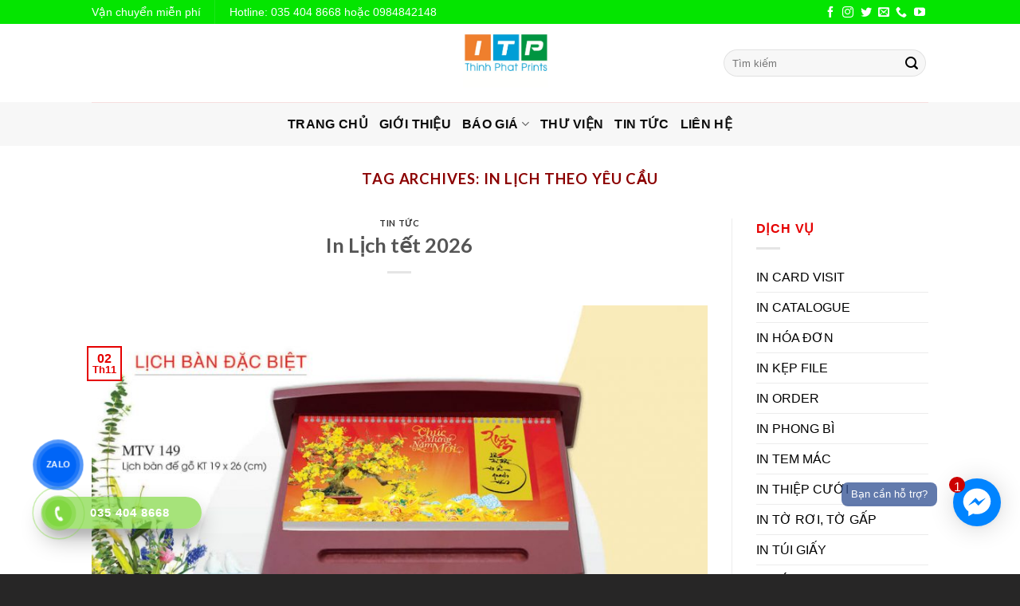

--- FILE ---
content_type: text/html; charset=UTF-8
request_url: http://inthinhphat.vn/tag/in-lich-theo-yeu-cau/
body_size: 19768
content:
<!DOCTYPE html>
<!--[if IE 9 ]> <html lang="vi" prefix="og: http://ogp.me/ns#" class="ie9 loading-site no-js"> <![endif]-->
<!--[if IE 8 ]> <html lang="vi" prefix="og: http://ogp.me/ns#" class="ie8 loading-site no-js"> <![endif]-->
<!--[if (gte IE 9)|!(IE)]><!--><html lang="vi" prefix="og: http://ogp.me/ns#" class="loading-site no-js"> <!--<![endif]-->
<head>
	<meta charset="UTF-8" />
	<meta name="viewport" content="width=device-width, initial-scale=1.0, maximum-scale=1.0, user-scalable=no" />

	<link rel="profile" href="http://gmpg.org/xfn/11" />
	<link rel="pingback" href="http://inthinhphat.vn/xmlrpc.php" />
	
<!-- Google Tag Manager -->
<script>(function(w,d,s,l,i){w[l]=w[l]||[];w[l].push({'gtm.start':
new Date().getTime(),event:'gtm.js'});var f=d.getElementsByTagName(s)[0],
j=d.createElement(s),dl=l!='dataLayer'?'&l='+l:'';j.async=true;j.src=
'https://www.googletagmanager.com/gtm.js?id='+i+dl;f.parentNode.insertBefore(j,f);
})(window,document,'script','dataLayer','GTM-P3FCV7G');</script>
<!-- End Google Tag Manager -->
	
	<script>(function(html){html.className = html.className.replace(/\bno-js\b/,'js')})(document.documentElement);</script>
<title>in lịch theo yêu cầu</title>
<meta name='robots' content='max-image-preview:large' />

<!-- This site is optimized with the Yoast SEO plugin v8.0 - https://yoast.com/wordpress/plugins/seo/ -->
<link rel="canonical" href="http://inthinhphat.vn/tag/in-lich-theo-yeu-cau/" />
<meta property="og:locale" content="vi_VN" />
<meta property="og:type" content="object" />
<meta property="og:title" content="in lịch theo yêu cầu" />
<meta property="og:url" content="http://inthinhphat.vn/tag/in-lich-theo-yeu-cau/" />
<meta property="og:site_name" content="In thịnh phát" />
<meta property="fb:app_id" content="https://www.facebook.com/inanthinhphat" />
<meta property="og:image" content="http://inthinhphat.vn/wp-content/uploads/2021/12/cropped-68.jpg" />
<meta property="og:image:width" content="512" />
<meta property="og:image:height" content="512" />
<meta name="twitter:card" content="summary_large_image" />
<meta name="twitter:title" content="in lịch theo yêu cầu" />
<meta name="twitter:image" content="http://inthinhphat.vn/wp-content/uploads/2021/12/cropped-68.jpg" />
<script type='application/ld+json'>{"@context":"https:\/\/schema.org","@type":"Organization","url":"http:\/\/inthinhphat.vn\/","sameAs":["https:\/\/www.facebook.com\/inanthinhphat"],"@id":"http:\/\/inthinhphat.vn\/#organization","name":"In Th\u1ecbnh Ph\u00e1t","logo":"http:\/\/inthinhphat.vn\/wp-content\/uploads\/2019\/03\/in-thinh-phat.png"}</script>
<script type='application/ld+json'>{"@context":"https:\/\/schema.org","@type":"BreadcrumbList","itemListElement":[{"@type":"ListItem","position":1,"item":{"@id":"http:\/\/inthinhphat.vn\/","name":"Trang ch\u1ee7"}},{"@type":"ListItem","position":2,"item":{"@id":"http:\/\/inthinhphat.vn\/tin-tuc\/","name":"Tin t\u1ee9c"}},{"@type":"ListItem","position":3,"item":{"@id":"http:\/\/inthinhphat.vn\/tag\/in-lich-theo-yeu-cau\/","name":"in l\u1ecbch theo y\u00eau c\u1ea7u"}}]}</script>
<!-- / Yoast SEO plugin. -->

<link rel="alternate" type="application/rss+xml" title="Dòng thông tin In thịnh phát &raquo;" href="http://inthinhphat.vn/feed/" />
<link rel="alternate" type="application/rss+xml" title="Dòng phản hồi In thịnh phát &raquo;" href="http://inthinhphat.vn/comments/feed/" />
<link rel="alternate" type="application/rss+xml" title="Dòng thông tin cho Thẻ In thịnh phát &raquo; in lịch theo yêu cầu" href="http://inthinhphat.vn/tag/in-lich-theo-yeu-cau/feed/" />
<script type="text/javascript">
window._wpemojiSettings = {"baseUrl":"https:\/\/s.w.org\/images\/core\/emoji\/14.0.0\/72x72\/","ext":".png","svgUrl":"https:\/\/s.w.org\/images\/core\/emoji\/14.0.0\/svg\/","svgExt":".svg","source":{"concatemoji":"http:\/\/inthinhphat.vn\/wp-includes\/js\/wp-emoji-release.min.js?ver=6.2.8"}};
/*! This file is auto-generated */
!function(e,a,t){var n,r,o,i=a.createElement("canvas"),p=i.getContext&&i.getContext("2d");function s(e,t){p.clearRect(0,0,i.width,i.height),p.fillText(e,0,0);e=i.toDataURL();return p.clearRect(0,0,i.width,i.height),p.fillText(t,0,0),e===i.toDataURL()}function c(e){var t=a.createElement("script");t.src=e,t.defer=t.type="text/javascript",a.getElementsByTagName("head")[0].appendChild(t)}for(o=Array("flag","emoji"),t.supports={everything:!0,everythingExceptFlag:!0},r=0;r<o.length;r++)t.supports[o[r]]=function(e){if(p&&p.fillText)switch(p.textBaseline="top",p.font="600 32px Arial",e){case"flag":return s("\ud83c\udff3\ufe0f\u200d\u26a7\ufe0f","\ud83c\udff3\ufe0f\u200b\u26a7\ufe0f")?!1:!s("\ud83c\uddfa\ud83c\uddf3","\ud83c\uddfa\u200b\ud83c\uddf3")&&!s("\ud83c\udff4\udb40\udc67\udb40\udc62\udb40\udc65\udb40\udc6e\udb40\udc67\udb40\udc7f","\ud83c\udff4\u200b\udb40\udc67\u200b\udb40\udc62\u200b\udb40\udc65\u200b\udb40\udc6e\u200b\udb40\udc67\u200b\udb40\udc7f");case"emoji":return!s("\ud83e\udef1\ud83c\udffb\u200d\ud83e\udef2\ud83c\udfff","\ud83e\udef1\ud83c\udffb\u200b\ud83e\udef2\ud83c\udfff")}return!1}(o[r]),t.supports.everything=t.supports.everything&&t.supports[o[r]],"flag"!==o[r]&&(t.supports.everythingExceptFlag=t.supports.everythingExceptFlag&&t.supports[o[r]]);t.supports.everythingExceptFlag=t.supports.everythingExceptFlag&&!t.supports.flag,t.DOMReady=!1,t.readyCallback=function(){t.DOMReady=!0},t.supports.everything||(n=function(){t.readyCallback()},a.addEventListener?(a.addEventListener("DOMContentLoaded",n,!1),e.addEventListener("load",n,!1)):(e.attachEvent("onload",n),a.attachEvent("onreadystatechange",function(){"complete"===a.readyState&&t.readyCallback()})),(e=t.source||{}).concatemoji?c(e.concatemoji):e.wpemoji&&e.twemoji&&(c(e.twemoji),c(e.wpemoji)))}(window,document,window._wpemojiSettings);
</script>
<style type="text/css">
img.wp-smiley,
img.emoji {
	display: inline !important;
	border: none !important;
	box-shadow: none !important;
	height: 1em !important;
	width: 1em !important;
	margin: 0 0.07em !important;
	vertical-align: -0.1em !important;
	background: none !important;
	padding: 0 !important;
}
</style>
	<link rel='stylesheet' id='wp-block-library-css' href='http://inthinhphat.vn/wp-includes/css/dist/block-library/style.min.css?ver=6.2.8' type='text/css' media='all' />
<link rel='stylesheet' id='classic-theme-styles-css' href='http://inthinhphat.vn/wp-includes/css/classic-themes.min.css?ver=6.2.8' type='text/css' media='all' />
<style id='global-styles-inline-css' type='text/css'>
body{--wp--preset--color--black: #000000;--wp--preset--color--cyan-bluish-gray: #abb8c3;--wp--preset--color--white: #ffffff;--wp--preset--color--pale-pink: #f78da7;--wp--preset--color--vivid-red: #cf2e2e;--wp--preset--color--luminous-vivid-orange: #ff6900;--wp--preset--color--luminous-vivid-amber: #fcb900;--wp--preset--color--light-green-cyan: #7bdcb5;--wp--preset--color--vivid-green-cyan: #00d084;--wp--preset--color--pale-cyan-blue: #8ed1fc;--wp--preset--color--vivid-cyan-blue: #0693e3;--wp--preset--color--vivid-purple: #9b51e0;--wp--preset--gradient--vivid-cyan-blue-to-vivid-purple: linear-gradient(135deg,rgba(6,147,227,1) 0%,rgb(155,81,224) 100%);--wp--preset--gradient--light-green-cyan-to-vivid-green-cyan: linear-gradient(135deg,rgb(122,220,180) 0%,rgb(0,208,130) 100%);--wp--preset--gradient--luminous-vivid-amber-to-luminous-vivid-orange: linear-gradient(135deg,rgba(252,185,0,1) 0%,rgba(255,105,0,1) 100%);--wp--preset--gradient--luminous-vivid-orange-to-vivid-red: linear-gradient(135deg,rgba(255,105,0,1) 0%,rgb(207,46,46) 100%);--wp--preset--gradient--very-light-gray-to-cyan-bluish-gray: linear-gradient(135deg,rgb(238,238,238) 0%,rgb(169,184,195) 100%);--wp--preset--gradient--cool-to-warm-spectrum: linear-gradient(135deg,rgb(74,234,220) 0%,rgb(151,120,209) 20%,rgb(207,42,186) 40%,rgb(238,44,130) 60%,rgb(251,105,98) 80%,rgb(254,248,76) 100%);--wp--preset--gradient--blush-light-purple: linear-gradient(135deg,rgb(255,206,236) 0%,rgb(152,150,240) 100%);--wp--preset--gradient--blush-bordeaux: linear-gradient(135deg,rgb(254,205,165) 0%,rgb(254,45,45) 50%,rgb(107,0,62) 100%);--wp--preset--gradient--luminous-dusk: linear-gradient(135deg,rgb(255,203,112) 0%,rgb(199,81,192) 50%,rgb(65,88,208) 100%);--wp--preset--gradient--pale-ocean: linear-gradient(135deg,rgb(255,245,203) 0%,rgb(182,227,212) 50%,rgb(51,167,181) 100%);--wp--preset--gradient--electric-grass: linear-gradient(135deg,rgb(202,248,128) 0%,rgb(113,206,126) 100%);--wp--preset--gradient--midnight: linear-gradient(135deg,rgb(2,3,129) 0%,rgb(40,116,252) 100%);--wp--preset--duotone--dark-grayscale: url('#wp-duotone-dark-grayscale');--wp--preset--duotone--grayscale: url('#wp-duotone-grayscale');--wp--preset--duotone--purple-yellow: url('#wp-duotone-purple-yellow');--wp--preset--duotone--blue-red: url('#wp-duotone-blue-red');--wp--preset--duotone--midnight: url('#wp-duotone-midnight');--wp--preset--duotone--magenta-yellow: url('#wp-duotone-magenta-yellow');--wp--preset--duotone--purple-green: url('#wp-duotone-purple-green');--wp--preset--duotone--blue-orange: url('#wp-duotone-blue-orange');--wp--preset--font-size--small: 13px;--wp--preset--font-size--medium: 20px;--wp--preset--font-size--large: 36px;--wp--preset--font-size--x-large: 42px;--wp--preset--spacing--20: 0.44rem;--wp--preset--spacing--30: 0.67rem;--wp--preset--spacing--40: 1rem;--wp--preset--spacing--50: 1.5rem;--wp--preset--spacing--60: 2.25rem;--wp--preset--spacing--70: 3.38rem;--wp--preset--spacing--80: 5.06rem;--wp--preset--shadow--natural: 6px 6px 9px rgba(0, 0, 0, 0.2);--wp--preset--shadow--deep: 12px 12px 50px rgba(0, 0, 0, 0.4);--wp--preset--shadow--sharp: 6px 6px 0px rgba(0, 0, 0, 0.2);--wp--preset--shadow--outlined: 6px 6px 0px -3px rgba(255, 255, 255, 1), 6px 6px rgba(0, 0, 0, 1);--wp--preset--shadow--crisp: 6px 6px 0px rgba(0, 0, 0, 1);}:where(.is-layout-flex){gap: 0.5em;}body .is-layout-flow > .alignleft{float: left;margin-inline-start: 0;margin-inline-end: 2em;}body .is-layout-flow > .alignright{float: right;margin-inline-start: 2em;margin-inline-end: 0;}body .is-layout-flow > .aligncenter{margin-left: auto !important;margin-right: auto !important;}body .is-layout-constrained > .alignleft{float: left;margin-inline-start: 0;margin-inline-end: 2em;}body .is-layout-constrained > .alignright{float: right;margin-inline-start: 2em;margin-inline-end: 0;}body .is-layout-constrained > .aligncenter{margin-left: auto !important;margin-right: auto !important;}body .is-layout-constrained > :where(:not(.alignleft):not(.alignright):not(.alignfull)){max-width: var(--wp--style--global--content-size);margin-left: auto !important;margin-right: auto !important;}body .is-layout-constrained > .alignwide{max-width: var(--wp--style--global--wide-size);}body .is-layout-flex{display: flex;}body .is-layout-flex{flex-wrap: wrap;align-items: center;}body .is-layout-flex > *{margin: 0;}:where(.wp-block-columns.is-layout-flex){gap: 2em;}.has-black-color{color: var(--wp--preset--color--black) !important;}.has-cyan-bluish-gray-color{color: var(--wp--preset--color--cyan-bluish-gray) !important;}.has-white-color{color: var(--wp--preset--color--white) !important;}.has-pale-pink-color{color: var(--wp--preset--color--pale-pink) !important;}.has-vivid-red-color{color: var(--wp--preset--color--vivid-red) !important;}.has-luminous-vivid-orange-color{color: var(--wp--preset--color--luminous-vivid-orange) !important;}.has-luminous-vivid-amber-color{color: var(--wp--preset--color--luminous-vivid-amber) !important;}.has-light-green-cyan-color{color: var(--wp--preset--color--light-green-cyan) !important;}.has-vivid-green-cyan-color{color: var(--wp--preset--color--vivid-green-cyan) !important;}.has-pale-cyan-blue-color{color: var(--wp--preset--color--pale-cyan-blue) !important;}.has-vivid-cyan-blue-color{color: var(--wp--preset--color--vivid-cyan-blue) !important;}.has-vivid-purple-color{color: var(--wp--preset--color--vivid-purple) !important;}.has-black-background-color{background-color: var(--wp--preset--color--black) !important;}.has-cyan-bluish-gray-background-color{background-color: var(--wp--preset--color--cyan-bluish-gray) !important;}.has-white-background-color{background-color: var(--wp--preset--color--white) !important;}.has-pale-pink-background-color{background-color: var(--wp--preset--color--pale-pink) !important;}.has-vivid-red-background-color{background-color: var(--wp--preset--color--vivid-red) !important;}.has-luminous-vivid-orange-background-color{background-color: var(--wp--preset--color--luminous-vivid-orange) !important;}.has-luminous-vivid-amber-background-color{background-color: var(--wp--preset--color--luminous-vivid-amber) !important;}.has-light-green-cyan-background-color{background-color: var(--wp--preset--color--light-green-cyan) !important;}.has-vivid-green-cyan-background-color{background-color: var(--wp--preset--color--vivid-green-cyan) !important;}.has-pale-cyan-blue-background-color{background-color: var(--wp--preset--color--pale-cyan-blue) !important;}.has-vivid-cyan-blue-background-color{background-color: var(--wp--preset--color--vivid-cyan-blue) !important;}.has-vivid-purple-background-color{background-color: var(--wp--preset--color--vivid-purple) !important;}.has-black-border-color{border-color: var(--wp--preset--color--black) !important;}.has-cyan-bluish-gray-border-color{border-color: var(--wp--preset--color--cyan-bluish-gray) !important;}.has-white-border-color{border-color: var(--wp--preset--color--white) !important;}.has-pale-pink-border-color{border-color: var(--wp--preset--color--pale-pink) !important;}.has-vivid-red-border-color{border-color: var(--wp--preset--color--vivid-red) !important;}.has-luminous-vivid-orange-border-color{border-color: var(--wp--preset--color--luminous-vivid-orange) !important;}.has-luminous-vivid-amber-border-color{border-color: var(--wp--preset--color--luminous-vivid-amber) !important;}.has-light-green-cyan-border-color{border-color: var(--wp--preset--color--light-green-cyan) !important;}.has-vivid-green-cyan-border-color{border-color: var(--wp--preset--color--vivid-green-cyan) !important;}.has-pale-cyan-blue-border-color{border-color: var(--wp--preset--color--pale-cyan-blue) !important;}.has-vivid-cyan-blue-border-color{border-color: var(--wp--preset--color--vivid-cyan-blue) !important;}.has-vivid-purple-border-color{border-color: var(--wp--preset--color--vivid-purple) !important;}.has-vivid-cyan-blue-to-vivid-purple-gradient-background{background: var(--wp--preset--gradient--vivid-cyan-blue-to-vivid-purple) !important;}.has-light-green-cyan-to-vivid-green-cyan-gradient-background{background: var(--wp--preset--gradient--light-green-cyan-to-vivid-green-cyan) !important;}.has-luminous-vivid-amber-to-luminous-vivid-orange-gradient-background{background: var(--wp--preset--gradient--luminous-vivid-amber-to-luminous-vivid-orange) !important;}.has-luminous-vivid-orange-to-vivid-red-gradient-background{background: var(--wp--preset--gradient--luminous-vivid-orange-to-vivid-red) !important;}.has-very-light-gray-to-cyan-bluish-gray-gradient-background{background: var(--wp--preset--gradient--very-light-gray-to-cyan-bluish-gray) !important;}.has-cool-to-warm-spectrum-gradient-background{background: var(--wp--preset--gradient--cool-to-warm-spectrum) !important;}.has-blush-light-purple-gradient-background{background: var(--wp--preset--gradient--blush-light-purple) !important;}.has-blush-bordeaux-gradient-background{background: var(--wp--preset--gradient--blush-bordeaux) !important;}.has-luminous-dusk-gradient-background{background: var(--wp--preset--gradient--luminous-dusk) !important;}.has-pale-ocean-gradient-background{background: var(--wp--preset--gradient--pale-ocean) !important;}.has-electric-grass-gradient-background{background: var(--wp--preset--gradient--electric-grass) !important;}.has-midnight-gradient-background{background: var(--wp--preset--gradient--midnight) !important;}.has-small-font-size{font-size: var(--wp--preset--font-size--small) !important;}.has-medium-font-size{font-size: var(--wp--preset--font-size--medium) !important;}.has-large-font-size{font-size: var(--wp--preset--font-size--large) !important;}.has-x-large-font-size{font-size: var(--wp--preset--font-size--x-large) !important;}
.wp-block-navigation a:where(:not(.wp-element-button)){color: inherit;}
:where(.wp-block-columns.is-layout-flex){gap: 2em;}
.wp-block-pullquote{font-size: 1.5em;line-height: 1.6;}
</style>
<link rel='stylesheet' id='hpr-style-css' href='http://inthinhphat.vn/wp-content/plugins/hotline-phone-ring/assets/css/style-1.css?ver=2.0.6' type='text/css' media='all' />
<link rel='stylesheet' id='flatsome-icons-css' href='http://inthinhphat.vn/wp-content/themes/flatsome/assets/css/fl-icons.css?ver=3.3' type='text/css' media='all' />
<link rel='stylesheet' id='tablepress-default-css' href='http://inthinhphat.vn/wp-content/plugins/tablepress/css/default.min.css?ver=1.13' type='text/css' media='all' />
<link rel='stylesheet' id='flatsome-main-css' href='http://inthinhphat.vn/wp-content/themes/flatsome/assets/css/flatsome.css?ver=3.6.1' type='text/css' media='all' />
<link rel='stylesheet' id='flatsome-style-css' href='http://inthinhphat.vn/wp-content/themes/flatsome/style.css?ver=3.6.1' type='text/css' media='all' />
<script type='text/javascript' src='http://inthinhphat.vn/wp-includes/js/jquery/jquery.min.js?ver=3.6.4' id='jquery-core-js'></script>
<script type='text/javascript' src='http://inthinhphat.vn/wp-includes/js/jquery/jquery-migrate.min.js?ver=3.4.0' id='jquery-migrate-js'></script>
<link rel="https://api.w.org/" href="http://inthinhphat.vn/wp-json/" /><link rel="alternate" type="application/json" href="http://inthinhphat.vn/wp-json/wp/v2/tags/221" /><link rel="EditURI" type="application/rsd+xml" title="RSD" href="http://inthinhphat.vn/xmlrpc.php?rsd" />
<link rel="wlwmanifest" type="application/wlwmanifest+xml" href="http://inthinhphat.vn/wp-includes/wlwmanifest.xml" />
<meta name="generator" content="WordPress 6.2.8" />
<!-- Global site tag (gtag.js) - Google Analytics -->
<script async src="https://www.googletagmanager.com/gtag/js?id=UA-139522095-1"></script>
<script>
  window.dataLayer = window.dataLayer || [];
  function gtag(){dataLayer.push(arguments);}
  gtag('js', new Date());

  gtag('config', 'UA-139522095-1');
</script>
<meta name="google-site-verification" content="4Nvc_mWeqd10RDv4LlEnojDLcdXowD1-LY8dgoEGs0k" />
<meta name="google-site-verification" content="SGNX2Pmaby3Dz0tEGFpo5PLv3pHVjc7Y5HjhVoy5t3o" />
<!-- Facebook Pixel Code -->
<script>
  !function(f,b,e,v,n,t,s)
  {if(f.fbq)return;n=f.fbq=function(){n.callMethod?
  n.callMethod.apply(n,arguments):n.queue.push(arguments)};
  if(!f._fbq)f._fbq=n;n.push=n;n.loaded=!0;n.version='2.0';
  n.queue=[];t=b.createElement(e);t.async=!0;
  t.src=v;s=b.getElementsByTagName(e)[0];
  s.parentNode.insertBefore(t,s)}(window, document,'script',
  'https://connect.facebook.net/en_US/fbevents.js');
  fbq('init', '451291712295210');
  fbq('track', 'PageView');
</script>
<noscript><img height="1" width="1" style="display:none"
  src="https://www.facebook.com/tr?id=451291712295210&ev=PageView&noscript=1"
/></noscript>
<!-- End Facebook Pixel Code -->			<style>
				.hotline-phone-ring-circle {
					border-color: #81d742;
				}
				.hotline-phone-ring-circle-fill, .hotline-phone-ring-img-circle, .hotline-bar {
					background-color: #81d742;
				}
			</style>

							<style>
					.hotline-bar {
						background: rgb( 129, 215, 66, .7 );
					}
				</style>
								<style>
					.hotline-phone-ring-wrap {
						 left: 20px;						 bottom: 20px;					}
				</style>
						<script>
			document.documentElement.className = document.documentElement.className.replace( 'no-js', 'js' );
		</script>
				<style>
			.no-js img.lazyload { display: none; }
			figure.wp-block-image img.lazyloading { min-width: 150px; }
							.lazyload, .lazyloading { opacity: 0; }
				.lazyloaded {
					opacity: 1;
					transition: opacity 400ms;
					transition-delay: 0ms;
				}
					</style>
		<style>.bg{opacity: 0; transition: opacity 1s; -webkit-transition: opacity 1s;} .bg-loaded{opacity: 1;}</style><!--[if IE]><link rel="stylesheet" type="text/css" href="http://inthinhphat.vn/wp-content/themes/flatsome/assets/css/ie-fallback.css"><script src="//cdnjs.cloudflare.com/ajax/libs/html5shiv/3.6.1/html5shiv.js"></script><script>var head = document.getElementsByTagName('head')[0],style = document.createElement('style');style.type = 'text/css';style.styleSheet.cssText = ':before,:after{content:none !important';head.appendChild(style);setTimeout(function(){head.removeChild(style);}, 0);</script><script src="http://inthinhphat.vn/wp-content/themes/flatsome/assets/libs/ie-flexibility.js"></script><![endif]-->    <script type="text/javascript">
    WebFontConfig = {
      google: { families: [ "Lato:regular,700","Lato:regular,400","Lato:regular,700","Dancing+Script", ] }
    };
    (function() {
      var wf = document.createElement('script');
      wf.src = 'https://ajax.googleapis.com/ajax/libs/webfont/1/webfont.js';
      wf.type = 'text/javascript';
      wf.async = 'true';
      var s = document.getElementsByTagName('script')[0];
      s.parentNode.insertBefore(wf, s);
    })(); </script>
  <link rel="icon" href="http://inthinhphat.vn/wp-content/uploads/2021/12/cropped-68-32x32.jpg" sizes="32x32" />
<link rel="icon" href="http://inthinhphat.vn/wp-content/uploads/2021/12/cropped-68-192x192.jpg" sizes="192x192" />
<link rel="apple-touch-icon" href="http://inthinhphat.vn/wp-content/uploads/2021/12/cropped-68-180x180.jpg" />
<meta name="msapplication-TileImage" content="http://inthinhphat.vn/wp-content/uploads/2021/12/cropped-68-270x270.jpg" />
<style id="custom-css" type="text/css">:root {--primary-color: #e50000;}/* Site Width */.header-main{height: 98px}#logo img{max-height: 98px}#logo{width:119px;}.header-bottom{min-height: 55px}.header-top{min-height: 30px}.transparent .header-main{height: 30px}.transparent #logo img{max-height: 30px}.has-transparent + .page-title:first-of-type,.has-transparent + #main > .page-title,.has-transparent + #main > div > .page-title,.has-transparent + #main .page-header-wrapper:first-of-type .page-title{padding-top: 110px;}.header.show-on-scroll,.stuck .header-main{height:70px!important}.stuck #logo img{max-height: 70px!important}.search-form{ width: 59%;}.header-bg-color, .header-wrapper {background-color: rgba(255,255,255,0.9)}.header-bottom {background-color: #8b0000}.stuck .header-main .nav > li > a{line-height: 50px }.header-bottom-nav > li > a{line-height: 16px }@media (max-width: 549px) {.header-main{height: 70px}#logo img{max-height: 70px}}.main-menu-overlay{background-color: #2cdd0d}.nav-dropdown{border-radius:3px}.nav-dropdown{font-size:87%}/* Color */.accordion-title.active, .has-icon-bg .icon .icon-inner,.logo a, .primary.is-underline, .primary.is-link, .badge-outline .badge-inner, .nav-outline > li.active> a,.nav-outline >li.active > a, .cart-icon strong,[data-color='primary'], .is-outline.primary{color: #e50000;}/* Color !important */[data-text-color="primary"]{color: #e50000!important;}/* Background */.scroll-to-bullets a,.featured-title, .label-new.menu-item > a:after, .nav-pagination > li > .current,.nav-pagination > li > span:hover,.nav-pagination > li > a:hover,.has-hover:hover .badge-outline .badge-inner,button[type="submit"], .button.wc-forward:not(.checkout):not(.checkout-button), .button.submit-button, .button.primary:not(.is-outline),.featured-table .title,.is-outline:hover, .has-icon:hover .icon-label,.nav-dropdown-bold .nav-column li > a:hover, .nav-dropdown.nav-dropdown-bold > li > a:hover, .nav-dropdown-bold.dark .nav-column li > a:hover, .nav-dropdown.nav-dropdown-bold.dark > li > a:hover, .is-outline:hover, .tagcloud a:hover,.grid-tools a, input[type='submit']:not(.is-form), .box-badge:hover .box-text, input.button.alt,.nav-box > li > a:hover,.nav-box > li.active > a,.nav-pills > li.active > a ,.current-dropdown .cart-icon strong, .cart-icon:hover strong, .nav-line-bottom > li > a:before, .nav-line-grow > li > a:before, .nav-line > li > a:before,.banner, .header-top, .slider-nav-circle .flickity-prev-next-button:hover svg, .slider-nav-circle .flickity-prev-next-button:hover .arrow, .primary.is-outline:hover, .button.primary:not(.is-outline), input[type='submit'].primary, input[type='submit'].primary, input[type='reset'].button, input[type='button'].primary, .badge-inner{background-color: #e50000;}/* Border */.nav-vertical.nav-tabs > li.active > a,.scroll-to-bullets a.active,.nav-pagination > li > .current,.nav-pagination > li > span:hover,.nav-pagination > li > a:hover,.has-hover:hover .badge-outline .badge-inner,.accordion-title.active,.featured-table,.is-outline:hover, .tagcloud a:hover,blockquote, .has-border, .cart-icon strong:after,.cart-icon strong,.blockUI:before, .processing:before,.loading-spin, .slider-nav-circle .flickity-prev-next-button:hover svg, .slider-nav-circle .flickity-prev-next-button:hover .arrow, .primary.is-outline:hover{border-color: #e50000}.nav-tabs > li.active > a{border-top-color: #e50000}.widget_shopping_cart_content .blockUI.blockOverlay:before { border-left-color: #e50000 }.woocommerce-checkout-review-order .blockUI.blockOverlay:before { border-left-color: #e50000 }/* Fill */.slider .flickity-prev-next-button:hover svg,.slider .flickity-prev-next-button:hover .arrow{fill: #e50000;}/* Background Color */[data-icon-label]:after, .secondary.is-underline:hover,.secondary.is-outline:hover,.icon-label,.button.secondary:not(.is-outline),.button.alt:not(.is-outline), .badge-inner.on-sale, .button.checkout, .single_add_to_cart_button{ background-color:#8b0000; }/* Color */.secondary.is-underline,.secondary.is-link, .secondary.is-outline,.stars a.active, .star-rating:before, .woocommerce-page .star-rating:before,.star-rating span:before, .color-secondary{color: #8b0000}/* Color !important */[data-text-color="secondary"]{color: #8b0000!important;}/* Border */.secondary.is-outline:hover{border-color:#8b0000}.success.is-underline:hover,.success.is-outline:hover,.success{background-color: #08f142}.success-color, .success.is-link, .success.is-outline{color: #08f142;}.success-border{border-color: #08f142!important;}body{font-family:"Lato", sans-serif}body{font-weight: 400}body{color: #e50000}.nav > li > a {font-family:"Lato", sans-serif;}.nav > li > a {font-weight: 700;}h1,h2,h3,h4,h5,h6,.heading-font, .off-canvas-center .nav-sidebar.nav-vertical > li > a{font-family: "Lato", sans-serif;}h1,h2,h3,h4,h5,h6,.heading-font,.banner h1,.banner h2{font-weight: 700;}h1,h2,h3,h4,h5,h6,.heading-font{color: #555555;}.alt-font{font-family: "Dancing Script", sans-serif;}.header:not(.transparent) .header-bottom-nav.nav > li > a{color: #ffffff;}.header:not(.transparent) .header-bottom-nav.nav > li > a:hover,.header:not(.transparent) .header-bottom-nav.nav > li.active > a,.header:not(.transparent) .header-bottom-nav.nav > li.current > a,.header:not(.transparent) .header-bottom-nav.nav > li > a.active,.header:not(.transparent) .header-bottom-nav.nav > li > a.current{color: #e5d200;}.header-bottom-nav.nav-line-bottom > li > a:before,.header-bottom-nav.nav-line-grow > li > a:before,.header-bottom-nav.nav-line > li > a:before,.header-bottom-nav.nav-box > li > a:hover,.header-bottom-nav.nav-box > li.active > a,.header-bottom-nav.nav-pills > li > a:hover,.header-bottom-nav.nav-pills > li.active > a{color:#FFF!important;background-color: #e5d200;}a{color: #e5d200;}a:hover{color: #e5d200;}.tagcloud a:hover{border-color: #e5d200;background-color: #e5d200;}.pswp__bg,.mfp-bg.mfp-ready{background-color: #50ec08}.footer-2{background-color: #333333}.absolute-footer, html{background-color: #272626}/* Custom CSS */.nav-dropdown .menu-item-has-children>a, .nav-dropdown .title>a, .nav-dropdown .nav-dropdown-col>a,.nav-dropdown-default .nav-column li>a, .nav-dropdown.nav-dropdown-default>li>a { color: #e5d200;text-transform: none;font-size: 13px;font-weight: normal;}.nav>li>a>i+span{color: aliceblue;}.nav-small.nav>li.html {font-size: 14px;}element.style {background: #8b0000;}.nav>li>a, .nav-dropdown>li>a, .nav-column>li>a{color: #e5d200;}.entry-content, .section-title span{ color: black;}h1,h3 {color: #8b0000;}.footer-1{background-color: #008000ad;}.box-text { text-align:center}.header-top{background-color: #04e500;}.header-bottom {background-color: #f7f7f7;}.header:not(.transparent) .header-bottom-nav.nav > li > a {color: #0c0c0c;}.header:not(.transparent) .header-bottom-nav.nav > li > a:hover{color:white; background-color:green;padding: 10px;}.nav-dropdown.nav-dropdown-default>li>a:hover {color:white}.nav>li>a {font-size: 1.0em;}.nav-dropdown-default>li>a:hover {background-color:green}.nav>li>a, .nav-dropdown>li>a, .nav-column>li>a:hover{ color:white}.menu-item-has-children>a:hover{ background-color:green;}.nav-dropdown:hover{color:white}.header:not(.transparent) .header-bottom-nav.nav > li.active > a{color: white;background-color: green;}.nav-dropdown .menu-item-has-children>a, .nav-dropdown .title>a, .nav-dropdown .nav-dropdown-col>a, .nav-dropdown-default .nav-column li>a, .nav-dropdown.nav-dropdown-default>li>a {color: BLACK;text-transform: none;font-size: 13px;font-weight: normal;PADDING: 10PX;}.nav-dropdown-default .nav-column li>a:hover{color:white}.text-right .button:last-of-type, .text-center .button:last-of-type {margin-right: 0 !important;color: red;}.button:last-of-type:hover {margin-right: 0 !important;color: white;background-color: red}.featured-title{background-color: #23e500;} strong {font-weight: bolder;font-family: time; font-size: 17px;}ul,p {margin-top: 0;color: black;}ul.menu>li, .widget>ul>li {color:white}.recent-blog-posts a,.widget>ul>li>a{color:black}.wp-caption .wp-caption-text {color:black}.dark, .dark p, .dark td {color: #f1f1f1;font-family: "time";font-size: 18px;}a {color: black;}.widget li {list-style: square;color: green;}.is-larger {font-size: 1.0em;font-family: time new roman;font-weight: 100;}.text-center>div>div{color: darkmagenta;}element.style {font-size: 12pt;}.entry-header .entry-meta{display: none;}.label-new.menu-item > a:after{content:"New";}.label-hot.menu-item > a:after{content:"Hot";}.label-sale.menu-item > a:after{content:"Sale";}.label-popular.menu-item > a:after{content:"Popular";}</style>		<style type="text/css" id="wp-custom-css">
			.nav > li > a {
font-family: "Mazzard Soft H", "HelveticaNeue-Light", "Helvetica Neue Light", "Helvetica Neue", Helvetica, Arial, "Lucida Grande", sans-serif;
}
body {
    font-family: "Mazzard Soft H", "HelveticaNeue-Light", "Helvetica Neue Light", "Helvetica Neue", Helvetica, Arial, "Lucida Grande", sans-serif;
}		</style>
		</head>

<body class="archive tag tag-in-lich-theo-yeu-cau tag-221 lightbox">
	
	<!-- Google Tag Manager (noscript) -->
<noscript><iframe 
height="0" width="0" style="display:none;visibility:hidden" data-src="https://www.googletagmanager.com/ns.html?id=GTM-P3FCV7G" class="lazyload" src="[data-uri]"></iframe></noscript>
<!-- End Google Tag Manager (noscript) -->
	
		<style>.fb-livechat, .fb-widget{display: none}.ctrlq.fb-button, .ctrlq.fb-close{position: fixed; right: 24px; cursor: pointer}.ctrlq.fb-button{z-index: 999; background: url([data-uri]) center no-repeat #0084ff; width: 60px; height: 60px; text-align: center; bottom: 60px; border: 0; outline: 0; border-radius: 60px; -webkit-border-radius: 60px; -moz-border-radius: 60px; -ms-border-radius: 60px; -o-border-radius: 60px; box-shadow: 0 1px 6px rgba(0, 0, 0, .06), 0 2px 32px rgba(0, 0, 0, .16); -webkit-transition: box-shadow .2s ease; background-size: 80%; transition: all .2s ease-in-out}.ctrlq.fb-button:focus, .ctrlq.fb-button:hover{transform: scale(1.1); box-shadow: 0 2px 8px rgba(0, 0, 0, .09), 0 4px 40px rgba(0, 0, 0, .24)}.fb-widget{background: #fff; z-index: 1000; position: fixed; width: 360px; height: 435px; overflow: hidden; opacity: 0; bottom: 0; right: 24px; border-radius: 6px; -o-border-radius: 6px; -webkit-border-radius: 6px; box-shadow: 0 5px 40px rgba(0, 0, 0, .16); -webkit-box-shadow: 0 5px 40px rgba(0, 0, 0, .16); -moz-box-shadow: 0 5px 40px rgba(0, 0, 0, .16); -o-box-shadow: 0 5px 40px rgba(0, 0, 0, .16)}.fb-credit{text-align: center; margin-top: 8px}.fb-credit a{transition: none; color: #bec2c9; font-family: Helvetica, Arial, sans-serif; font-size: 12px; text-decoration: none; border: 0; font-weight: 400}.ctrlq.fb-overlay{z-index: 0; position: fixed; height: 100vh; width: 100vw; -webkit-transition: opacity .4s, visibility .4s; transition: opacity .4s, visibility .4s; top: 0; left: 0; background: rgba(0, 0, 0, .05); display: none}.ctrlq.fb-close{z-index: 4; padding: 0 6px; background: #365899; font-weight: 700; font-size: 11px; color: #fff; margin: 8px; border-radius: 3px}.ctrlq.fb-close::after{content: "X"; font-family: sans-serif}.bubble{width: 20px; height: 20px; background: #c00; color: #fff; position: absolute; z-index: 999999999; text-align: center; vertical-align: middle; top: -2px; left: -5px; border-radius: 50%;}.bubble-msg{width: 120px; left: -140px; top: 5px; position: relative; background: rgba(59, 89, 152, .8); color: #fff; padding: 5px 8px; border-radius: 8px; text-align: center; font-size: 13px;}</style><div class="fb-livechat"> <div class="ctrlq fb-overlay"></div><div class="fb-widget"> <div class="ctrlq fb-close"></div><div class="fb-page" data-href="https://www.facebook.com/inanthinhphat" data-tabs="messages" data-width="360" data-height="400" data-small-header="true" data-hide-cover="true" data-show-facepile="false"> </div><div class="fb-credit"> <a href="https://thanhtrungmobile.vn" target="_blank">Powered by TT</a> </div><div id="fb-root"></div></div><a href="https://m.me/inanthinhphat" title="Gửi tin nhắn cho chúng tôi qua Facebook" class="ctrlq fb-button"> <div class="bubble">1</div><div class="bubble-msg">Bạn cần hỗ trợ?</div></a></div><script src="https://connect.facebook.net/en_US/sdk.js#xfbml=1&version=v2.9"></script><script src="https://ajax.googleapis.com/ajax/libs/jquery/2.1.3/jquery.min.js"></script><script>jQuery(document).ready(function($){function detectmob(){if( navigator.userAgent.match(/Android/i) || navigator.userAgent.match(/webOS/i) || navigator.userAgent.match(/iPhone/i) || navigator.userAgent.match(/iPad/i) || navigator.userAgent.match(/iPod/i) || navigator.userAgent.match(/BlackBerry/i) || navigator.userAgent.match(/Windows Phone/i) ){return true;}else{return false;}}var t={delay: 125, overlay: $(".fb-overlay"), widget: $(".fb-widget"), button: $(".fb-button")}; setTimeout(function(){$("div.fb-livechat").fadeIn()}, 8 * t.delay); if(!detectmob()){$(".ctrlq").on("click", function(e){e.preventDefault(), t.overlay.is(":visible") ? (t.overlay.fadeOut(t.delay), t.widget.stop().animate({bottom: 0, opacity: 0}, 2 * t.delay, function(){$(this).hide("slow"), t.button.show()})) : t.button.fadeOut("medium", function(){t.widget.stop().show().animate({bottom: "30px", opacity: 1}, 2 * t.delay), t.overlay.fadeIn(t.delay)})})}});</script>
	<style type="text/css">
.hisella-messages { position: fixed; bottom: 0; right: 0; z-index: 999999; }
.hisella-messages-outer { position: relative; }
#hisella-minimize { background: #3b5998; font-size: 14px; color: #fff; padding: 3px 10px; position: absolute; top: -34px; left: -1px; border: 1px solid #E9EAED; cursor: pointer; }
@media screen and (max-width:768px){ #hisella-facebook { opacity:0; } .hisella-messages { bottom: -300px; right: -135px; } }
</style>
<div id='fb-root'></div>


<div id="wrapper">


<header id="header" class="header has-sticky sticky-jump">
   <div class="header-wrapper">
	<div id="top-bar" class="header-top hide-for-sticky nav-dark">
    <div class="flex-row container">
      <div class="flex-col hide-for-medium flex-left">
          <ul class="nav nav-left medium-nav-center nav-small  nav-divided">
              <li class="html custom html_topbar_left">Vận chuyển miễn phí 
 </li><li class="header-divider"></li><li class="html custom html_topbar_right">Hotline: 035 404 8668 hoặc 0984842148</li>          </ul>
      </div><!-- flex-col left -->

      <div class="flex-col hide-for-medium flex-center">
          <ul class="nav nav-center nav-small  nav-divided">
                        </ul>
      </div><!-- center -->

      <div class="flex-col hide-for-medium flex-right">
         <ul class="nav top-bar-nav nav-right nav-small  nav-divided">
              <li class="html header-social-icons ml-0">
	<div class="social-icons follow-icons " ><a href="https://www.facebook.com/inthinhphat.vn/" target="_blank" data-label="Facebook"  rel="noopener noreferrer nofollow" class="icon plain facebook tooltip" title="Follow on Facebook"><i class="icon-facebook" ></i></a><a href="https://www.instagram.com/inthinhphat/" target="_blank" rel="noopener noreferrer nofollow" data-label="Instagram" class="icon plain  instagram tooltip" title="Follow on Instagram"><i class="icon-instagram" ></i></a><a href="http://url" target="_blank"  data-label="Twitter"  rel="noopener noreferrer nofollow" class="icon plain  twitter tooltip" title="Follow on Twitter"><i class="icon-twitter" ></i></a><a href="mailto:inthinhphat68@gmail.com" data-label="E-mail"  rel="nofollow" class="icon plain  email tooltip" title="Send us an email"><i class="icon-envelop" ></i></a><a href="tel:0984842148" target="_blank"  data-label="Phone"  rel="noopener noreferrer nofollow" class="icon plain  phone tooltip" title="Call us"><i class="icon-phone" ></i></a><a href="https://www.youtube.com/channel/UC5OQCcbT_QNCNwjhqqCJ1Sw" target="_blank" rel="noopener noreferrer nofollow" data-label="YouTube" class="icon plain  youtube tooltip" title="Follow on YouTube"><i class="icon-youtube" ></i></a></div></li>          </ul>
      </div><!-- .flex-col right -->

            <div class="flex-col show-for-medium flex-grow">
          <ul class="nav nav-center nav-small mobile-nav  nav-divided">
              <li class="html custom html_topbar_right">Hotline: 035 404 8668 hoặc 0984842148</li>          </ul>
      </div>
      
    </div><!-- .flex-row -->
</div><!-- #header-top -->
<div id="masthead" class="header-main show-logo-center">
      <div class="header-inner flex-row container logo-center medium-logo-center" role="navigation">

          <!-- Logo -->
          <div id="logo" class="flex-col logo">
            <!-- Header logo -->
<a href="http://inthinhphat.vn/" title="In thịnh phát - In nhanh giá rẻ tại Hà Nội" rel="home">
    <img width="119" height="98"   alt="In thịnh phát" data-src="http://inthinhphat.vn/wp-content/uploads/2021/10/2.jpg" class="header_logo header-logo lazyload" src="[data-uri]" /><noscript><img width="119" height="98" src="http://inthinhphat.vn/wp-content/uploads/2021/10/2.jpg" class="header_logo header-logo" alt="In thịnh phát"/></noscript><img  width="119" height="98"   alt="In thịnh phát" data-src="http://inthinhphat.vn/wp-content/uploads/2021/10/2.jpg" class="header-logo-dark lazyload" src="[data-uri]" /><noscript><img  width="119" height="98" src="http://inthinhphat.vn/wp-content/uploads/2021/10/2.jpg" class="header-logo-dark" alt="In thịnh phát"/></noscript></a>
          </div>

          <!-- Mobile Left Elements -->
          <div class="flex-col show-for-medium flex-left">
            <ul class="mobile-nav nav nav-left ">
                          </ul>
          </div>

          <!-- Left Elements -->
          <div class="flex-col hide-for-medium flex-left
            ">
            <ul class="header-nav header-nav-main nav nav-left  nav-uppercase" >
                          </ul>
          </div>

          <!-- Right Elements -->
          <div class="flex-col hide-for-medium flex-right">
            <ul class="header-nav header-nav-main nav nav-right  nav-uppercase">
              <li class="header-search-form search-form html relative has-icon">
	<div class="header-search-form-wrapper">
		<div class="searchform-wrapper ux-search-box relative form-flat is-normal"><form method="get" class="searchform" action="http://inthinhphat.vn/" role="search">
		<div class="flex-row relative">
			<div class="flex-col flex-grow">
	   	   <input type="search" class="search-field mb-0" name="s" value="" id="s" placeholder="Tìm kiếm" />
			</div><!-- .flex-col -->
			<div class="flex-col">
				<button type="submit" class="ux-search-submit submit-button secondary button icon mb-0">
					<i class="icon-search" ></i>				</button>
			</div><!-- .flex-col -->
		</div><!-- .flex-row -->
    <div class="live-search-results text-left z-top"></div>
</form>
</div>	</div>
</li>            </ul>
          </div>

          <!-- Mobile Right Elements -->
          <div class="flex-col show-for-medium flex-right">
            <ul class="mobile-nav nav nav-right ">
                          </ul>
          </div>

      </div><!-- .header-inner -->
     
            <!-- Header divider -->
      <div class="container"><div class="top-divider full-width"></div></div>
      </div><!-- .header-main --><div id="wide-nav" class="header-bottom wide-nav flex-has-center">
    <div class="flex-row container">

            
                        <div class="flex-col hide-for-medium flex-center">
                <ul class="nav header-nav header-bottom-nav nav-center  nav-uppercase">
                    <li id="menu-item-1625" class="menu-item menu-item-type-post_type menu-item-object-page menu-item-home  menu-item-1625"><a href="http://inthinhphat.vn/" class="nav-top-link">TRANG CHỦ</a></li>
<li id="menu-item-380" class="menu-item menu-item-type-post_type menu-item-object-page  menu-item-380"><a href="http://inthinhphat.vn/gioi-thieu/" class="nav-top-link">GIỚI THIỆU</a></li>
<li id="menu-item-399" class="menu-item menu-item-type-post_type menu-item-object-page menu-item-has-children  menu-item-399 has-dropdown"><a href="http://inthinhphat.vn/bao-gia/" class="nav-top-link">BÁO GIÁ<i class="icon-angle-down" ></i></a>
<ul class='nav-dropdown nav-dropdown-default'>
	<li id="menu-item-1565" class="menu-item menu-item-type-post_type menu-item-object-page menu-item-has-children  menu-item-1565 nav-dropdown-col"><a href="http://inthinhphat.vn/bao-gia/in-tui-giay/">IN TÚI GIẤY</a>
	<ul class='nav-column nav-dropdown-default'>
		<li id="menu-item-1549" class="menu-item menu-item-type-post_type menu-item-object-page  menu-item-1549"><a href="http://inthinhphat.vn/bao-gia/in-hoa-don/">IN HÓA ĐƠN</a></li>
		<li id="menu-item-1564" class="menu-item menu-item-type-post_type menu-item-object-page  menu-item-1564"><a href="http://inthinhphat.vn/bao-gia/in-phong-bi/">IN PHONG BÌ</a></li>
		<li id="menu-item-1563" class="menu-item menu-item-type-post_type menu-item-object-page  menu-item-1563"><a href="http://inthinhphat.vn/bao-gia/in-thiep-cuoi/">IN THIỆP CƯỚI</a></li>
	</ul>
</li>
	<li id="menu-item-1599" class="menu-item menu-item-type-post_type menu-item-object-page menu-item-has-children  menu-item-1599 nav-dropdown-col"><a href="http://inthinhphat.vn/bao-gia/in-to-roi-to-gap/">IN TỜ RƠI, TỜ GẤP</a>
	<ul class='nav-column nav-dropdown-default'>
		<li id="menu-item-1600" class="menu-item menu-item-type-post_type menu-item-object-page  menu-item-1600"><a href="http://inthinhphat.vn/bao-gia/in-tui-nilon/">IN TÚI NILON</a></li>
		<li id="menu-item-1597" class="menu-item menu-item-type-post_type menu-item-object-page menu-item-has-children  menu-item-1597"><a href="http://inthinhphat.vn/bao-gia/in-card-visit/">IN CARD VISIT</a>
		<ul class='nav-column nav-dropdown-default'>
			<li id="menu-item-1598" class="menu-item menu-item-type-post_type menu-item-object-page  menu-item-1598"><a href="http://inthinhphat.vn/bao-gia/in-catalogue/">IN CATALOGUE</a></li>
		</ul>
</li>
	</ul>
</li>
	<li id="menu-item-1596" class="menu-item menu-item-type-post_type menu-item-object-page menu-item-has-children  menu-item-1596 nav-dropdown-col"><a href="http://inthinhphat.vn/bao-gia/in-tem-mac/">IN TEM MÁC</a>
	<ul class='nav-column nav-dropdown-default'>
		<li id="menu-item-1595" class="menu-item menu-item-type-post_type menu-item-object-page  menu-item-1595"><a href="http://inthinhphat.vn/bao-gia/in-kep-file/">IN KẸP FILE</a></li>
		<li id="menu-item-1594" class="menu-item menu-item-type-post_type menu-item-object-page  menu-item-1594"><a href="http://inthinhphat.vn/bao-gia/in-order/">IN ORDER</a></li>
		<li id="menu-item-1593" class="menu-item menu-item-type-post_type menu-item-object-page  menu-item-1593"><a href="http://inthinhphat.vn/bao-gia/in-ve-xe/">IN VÉ XE</a></li>
	</ul>
</li>
</ul>
</li>
<li id="menu-item-381" class="menu-item menu-item-type-post_type menu-item-object-page  menu-item-381"><a href="http://inthinhphat.vn/thu-vien/" class="nav-top-link">THƯ VIỆN</a></li>
<li id="menu-item-382" class="menu-item menu-item-type-post_type menu-item-object-page current_page_parent  menu-item-382"><a href="http://inthinhphat.vn/tin-tuc/" class="nav-top-link">Tin tức</a></li>
<li id="menu-item-1620" class="menu-item menu-item-type-post_type menu-item-object-page  menu-item-1620"><a href="http://inthinhphat.vn/elements/pages/lien-he/" class="nav-top-link">Liên hệ</a></li>
                </ul>
            </div><!-- flex-col -->
            
            
                          <div class="flex-col show-for-medium flex-grow">
                  <ul class="nav header-bottom-nav nav-center mobile-nav  nav-uppercase">
                      <li class="nav-icon has-icon">
  <div class="header-button">		<a href="#" data-open="#main-menu" data-pos="center" data-bg="main-menu-overlay" data-color="dark" class="icon primary button round is-small" aria-controls="main-menu" aria-expanded="false">
		
		  <i class="icon-menu" ></i>
		  <span class="menu-title uppercase hide-for-small">Menu</span>		</a>
	 </div> </li><li class="header-search-form search-form html relative has-icon">
	<div class="header-search-form-wrapper">
		<div class="searchform-wrapper ux-search-box relative form-flat is-normal"><form method="get" class="searchform" action="http://inthinhphat.vn/" role="search">
		<div class="flex-row relative">
			<div class="flex-col flex-grow">
	   	   <input type="search" class="search-field mb-0" name="s" value="" id="s" placeholder="Tìm kiếm" />
			</div><!-- .flex-col -->
			<div class="flex-col">
				<button type="submit" class="ux-search-submit submit-button secondary button icon mb-0">
					<i class="icon-search" ></i>				</button>
			</div><!-- .flex-col -->
		</div><!-- .flex-row -->
    <div class="live-search-results text-left z-top"></div>
</form>
</div>	</div>
</li>                  </ul>
              </div>
            
    </div><!-- .flex-row -->
</div><!-- .header-bottom -->

<div class="header-bg-container fill"><div class="header-bg-image fill"></div><div class="header-bg-color fill"></div></div><!-- .header-bg-container -->   </div><!-- header-wrapper-->
</header>


<main id="main" class="">

<div id="content" class="blog-wrapper blog-archive page-wrapper">
		<header class="archive-page-header">
	<div class="row">
	<div class="large-12 text-center col">
	<h1 class="page-title is-large uppercase">
		Tag Archives: <span>in lịch theo yêu cầu</span>	</h1>
		</div>
	</div>
</header><!-- .page-header -->


<div class="row row-large row-divided ">
	
	<div class="large-9 col">
		<div id="post-list">


<article id="post-2504" class="post-2504 post type-post status-publish format-standard has-post-thumbnail hentry category-tin-tuc tag-in-lich tag-in-lich-ban tag-in-lich-block tag-in-lich-de-ban tag-in-lich-doc-quyen tag-in-lich-tet tag-in-lich-theo-yeu-cau tag-in-lich-thinh-phat tag-in-lich-tuong tag-in-lich-xuan">
	<div class="article-inner ">
		<header class="entry-header">
	<div class="entry-header-text entry-header-text-top text-center">
		<h6 class="entry-category is-xsmall">
	<a href="http://inthinhphat.vn/category/tin-tuc/" rel="category tag">tin tức</a></h6>

<h2 class="entry-title"><a href="http://inthinhphat.vn/in-lich-tet-2026-tai-ha-noi-gia-ca-canh-tranh-giao-hang-nhanh-chong-thuan-tien/" rel="bookmark" class="plain">In Lịch tết 2026</a></h2>
<div class="entry-divider is-divider small"></div>

	<div class="entry-meta uppercase is-xsmall">
		<span class="posted-on">Posted on <a href="http://inthinhphat.vn/in-lich-tet-2026-tai-ha-noi-gia-ca-canh-tranh-giao-hang-nhanh-chong-thuan-tien/" rel="bookmark"><time class="entry-date published" datetime="2020-11-02T04:02:09+00:00">Tháng Mười Một 2, 2020</time><time class="updated" datetime="2025-10-17T08:27:38+00:00">Tháng Mười 17, 2025</time></a></span><span class="byline"> by <span class="meta-author vcard"><a class="url fn n" href="http://inthinhphat.vn/author/doanhe89/">In Thịnh Phát</a></span></span>	</div><!-- .entry-meta -->
	</div><!-- .entry-header -->

						<div class="entry-image relative">
				<a href="http://inthinhphat.vn/in-lich-tet-2026-tai-ha-noi-gia-ca-canh-tranh-giao-hang-nhanh-chong-thuan-tien/">
    <img width="849" height="800"   alt="lich-ban-dac-biet-de-go" decoding="async" data-srcset="http://inthinhphat.vn/wp-content/uploads/2020/11/lich-ban-dac-biet-de-go-849x800.jpg 849w, http://inthinhphat.vn/wp-content/uploads/2020/11/lich-ban-dac-biet-de-go-425x400.jpg 425w, http://inthinhphat.vn/wp-content/uploads/2020/11/lich-ban-dac-biet-de-go-768x723.jpg 768w, http://inthinhphat.vn/wp-content/uploads/2020/11/lich-ban-dac-biet-de-go.jpg 1500w"  data-src="http://inthinhphat.vn/wp-content/uploads/2020/11/lich-ban-dac-biet-de-go-849x800.jpg" data-sizes="(max-width: 849px) 100vw, 849px" class="attachment-large size-large wp-post-image lazyload" src="[data-uri]" /><noscript><img width="849" height="800" src="http://inthinhphat.vn/wp-content/uploads/2020/11/lich-ban-dac-biet-de-go-849x800.jpg" class="attachment-large size-large wp-post-image" alt="lich-ban-dac-biet-de-go" decoding="async" srcset="http://inthinhphat.vn/wp-content/uploads/2020/11/lich-ban-dac-biet-de-go-849x800.jpg 849w, http://inthinhphat.vn/wp-content/uploads/2020/11/lich-ban-dac-biet-de-go-425x400.jpg 425w, http://inthinhphat.vn/wp-content/uploads/2020/11/lich-ban-dac-biet-de-go-768x723.jpg 768w, http://inthinhphat.vn/wp-content/uploads/2020/11/lich-ban-dac-biet-de-go.jpg 1500w" sizes="(max-width: 849px) 100vw, 849px" /></noscript></a>
				<div class="badge absolute top post-date badge-outline">
	<div class="badge-inner">
		<span class="post-date-day">02</span><br>
		<span class="post-date-month is-small">Th11</span>
	</div>
</div>			</div><!-- .entry-image -->
			</header><!-- post-header -->
		<div class="entry-content">
		<div class="entry-summary">
		<p>Tết đến xuân về là dịp để những truyền thống văn hóa người Á Đông được thể hiện đạm nét và tô thắm. Trong đó In lịch tết vừa là nhu cầu của cuộc sống vừa thể hiện vẻ đẹp tâm hồn . Từ xa xưa, những cuốn lịch tết luôn mang một nét đẹp [&#8230;]
		<div class="text-center">
			<a class="more-link button primary is-outline is-smaller" href="http://inthinhphat.vn/in-lich-tet-2026-tai-ha-noi-gia-ca-canh-tranh-giao-hang-nhanh-chong-thuan-tien/">Continue reading <span class="meta-nav">&rarr;</span></a>
		</div>
	</div><!-- .entry-summary -->
	
</div><!-- .entry-content -->		<footer class="entry-meta clearfix">
					<span class="cat-links">
			Posted in <a href="http://inthinhphat.vn/category/tin-tuc/" rel="category tag">tin tức</a>		</span>

				<span class="sep">&nbsp;|&nbsp;</span>
		<span class="tags-links">
			Tagged <a href="http://inthinhphat.vn/tag/in-lich/" rel="tag">in lịch</a>, <a href="http://inthinhphat.vn/tag/in-lich-ban/" rel="tag">in lịch bàn</a>, <a href="http://inthinhphat.vn/tag/in-lich-block/" rel="tag">in lịch block</a>, <a href="http://inthinhphat.vn/tag/in-lich-de-ban/" rel="tag">in lịch để bàn</a>, <a href="http://inthinhphat.vn/tag/in-lich-doc-quyen/" rel="tag">in lịch độc quyền</a>, <a href="http://inthinhphat.vn/tag/in-lich-tet/" rel="tag">in lịch tết</a>, <a href="http://inthinhphat.vn/tag/in-lich-theo-yeu-cau/" rel="tag">in lịch theo yêu cầu</a>, <a href="http://inthinhphat.vn/tag/in-lich-thinh-phat/" rel="tag">in lịch thịnh phát</a>, <a href="http://inthinhphat.vn/tag/in-lich-tuong/" rel="tag">in lịch tường</a>, <a href="http://inthinhphat.vn/tag/in-lich-xuan/" rel="tag">in lịch xuân</a>		</span>
			
	</footer><!-- .entry-meta -->
	</div><!-- .article-inner -->
</article><!-- #-2504 -->



</div>

	</div> <!-- .large-9 -->

	<div class="post-sidebar large-3 col">
		<div id="secondary" class="widget-area " role="complementary">
		<aside id="pages-3" class="widget widget_pages"><span class="widget-title "><span>Dịch vụ</span></span><div class="is-divider small"></div>
			<ul>
				<li class="page_item page-item-1575"><a href="http://inthinhphat.vn/bao-gia/in-card-visit/">IN CARD VISIT</a></li>
<li class="page_item page-item-1573"><a href="http://inthinhphat.vn/bao-gia/in-catalogue/">IN CATALOGUE</a></li>
<li class="page_item page-item-1544"><a href="http://inthinhphat.vn/bao-gia/in-hoa-don/">IN HÓA ĐƠN</a></li>
<li class="page_item page-item-1582"><a href="http://inthinhphat.vn/bao-gia/in-kep-file/">IN KẸP FILE</a></li>
<li class="page_item page-item-1583"><a href="http://inthinhphat.vn/bao-gia/in-order/">IN ORDER</a></li>
<li class="page_item page-item-1556"><a href="http://inthinhphat.vn/bao-gia/in-phong-bi/">IN PHONG BÌ</a></li>
<li class="page_item page-item-1579"><a href="http://inthinhphat.vn/bao-gia/in-tem-mac/">IN TEM MÁC</a></li>
<li class="page_item page-item-1558"><a href="http://inthinhphat.vn/bao-gia/in-thiep-cuoi/">IN THIỆP CƯỚI</a></li>
<li class="page_item page-item-1569"><a href="http://inthinhphat.vn/bao-gia/in-to-roi-to-gap/">IN TỜ RƠI, TỜ GẤP</a></li>
<li class="page_item page-item-1554"><a href="http://inthinhphat.vn/bao-gia/in-tui-giay/">IN TÚI GIẤY</a></li>
<li class="page_item page-item-1571"><a href="http://inthinhphat.vn/bao-gia/in-tui-nilon/">IN TÚI NILON</a></li>
<li class="page_item page-item-1589"><a href="http://inthinhphat.vn/bao-gia/in-ve-xe/">IN VÉ XE</a></li>
			</ul>

			</aside><aside id="text-13" class="widget widget_text"><span class="widget-title "><span>Liên hệ</span></span><div class="is-divider small"></div>			<div class="textwidget"><ol>
<li>Nhân viên kinh doanh : Mr. Kiên 0984842148</li>
<li>Nhân viên kinh doanh : Mr. Hệ 0354048668</li>
<li>Nhân viên thiết kế : Mrs. Ngọc  08 8668 9229</li>
</ol>
<p>&nbsp;</p>
<p>&nbsp;</p>
</div>
		</aside>		<aside id="flatsome_recent_posts-17" class="widget flatsome_recent_posts">		<span class="widget-title "><span>Bài viết mới</span></span><div class="is-divider small"></div>		<ul>		
		
		<li class="recent-blog-posts-li">
			<div class="flex-row recent-blog-posts align-top pt-half pb-half">
				<div class="flex-col mr-half">
					<div class="badge post-date badge-small badge-outline">
							<div class="badge-inner bg-fill" >
                                								<span class="post-date-day">11</span><br>
								<span class="post-date-month is-xsmall">Th7</span>
                                							</div>
					</div>
				</div><!-- .flex-col -->
				<div class="flex-col flex-grow">
					  <a href="http://inthinhphat.vn/in-sach-in-so-tay-in-tap-chi-theo-yeu-cau-tai-in-thinh-phat/" title="In sách &#8211; in sổ tay &#8211; in tạp chí theo yêu cầu, in sổ theo yêu cầu, in tạp chí, in thịnh phát">In sách &#8211; in sổ tay &#8211; in tạp chí theo yêu cầu, in sổ theo yêu cầu, in tạp chí, in thịnh phát</a>
				   	  <span class="post_comments op-7 block is-xsmall"><span>Chức năng bình luận bị tắt<span class="screen-reader-text"> ở In sách &#8211; in sổ tay &#8211; in tạp chí theo yêu cầu, in sổ theo yêu cầu, in tạp chí, in thịnh phát</span></span></span>
				</div>
			</div><!-- .flex-row -->
		</li>
		
		
		<li class="recent-blog-posts-li">
			<div class="flex-row recent-blog-posts align-top pt-half pb-half">
				<div class="flex-col mr-half">
					<div class="badge post-date badge-small badge-outline">
							<div class="badge-inner bg-fill" >
                                								<span class="post-date-day">22</span><br>
								<span class="post-date-month is-xsmall">Th6</span>
                                							</div>
					</div>
				</div><!-- .flex-col -->
				<div class="flex-col flex-grow">
					  <a href="http://inthinhphat.vn/in-quat-nhua-gia-tot-lay-nhanh-tai-ha-noi/" title="In quạt nhựa giá tốt lấy nhanh tại Hà Nội">In quạt nhựa giá tốt lấy nhanh tại Hà Nội</a>
				   	  <span class="post_comments op-7 block is-xsmall"><span>Chức năng bình luận bị tắt<span class="screen-reader-text"> ở In quạt nhựa giá tốt lấy nhanh tại Hà Nội</span></span></span>
				</div>
			</div><!-- .flex-row -->
		</li>
		
		
		<li class="recent-blog-posts-li">
			<div class="flex-row recent-blog-posts align-top pt-half pb-half">
				<div class="flex-col mr-half">
					<div class="badge post-date badge-small badge-outline">
							<div class="badge-inner bg-fill" >
                                								<span class="post-date-day">17</span><br>
								<span class="post-date-month is-xsmall">Th9</span>
                                							</div>
					</div>
				</div><!-- .flex-col -->
				<div class="flex-col flex-grow">
					  <a href="http://inthinhphat.vn/in-tem-cuon-gia-tot/" title="In tem cuộn là gì? Tại sao nên sử dụng phương pháp in tem cuộn?">In tem cuộn là gì? Tại sao nên sử dụng phương pháp in tem cuộn?</a>
				   	  <span class="post_comments op-7 block is-xsmall"><span>Chức năng bình luận bị tắt<span class="screen-reader-text"> ở In tem cuộn là gì? Tại sao nên sử dụng phương pháp in tem cuộn?</span></span></span>
				</div>
			</div><!-- .flex-row -->
		</li>
		
		
		<li class="recent-blog-posts-li">
			<div class="flex-row recent-blog-posts align-top pt-half pb-half">
				<div class="flex-col mr-half">
					<div class="badge post-date badge-small badge-outline">
							<div class="badge-inner bg-fill" >
                                								<span class="post-date-day">05</span><br>
								<span class="post-date-month is-xsmall">Th9</span>
                                							</div>
					</div>
				</div><!-- .flex-col -->
				<div class="flex-col flex-grow">
					  <a href="http://inthinhphat.vn/in-decal-cuon-in-label/" title="In decal cuộn – In label">In decal cuộn – In label</a>
				   	  <span class="post_comments op-7 block is-xsmall"><span>Chức năng bình luận bị tắt<span class="screen-reader-text"> ở In decal cuộn – In label</span></span></span>
				</div>
			</div><!-- .flex-row -->
		</li>
		
		
		<li class="recent-blog-posts-li">
			<div class="flex-row recent-blog-posts align-top pt-half pb-half">
				<div class="flex-col mr-half">
					<div class="badge post-date badge-small badge-outline">
							<div class="badge-inner bg-fill" >
                                								<span class="post-date-day">28</span><br>
								<span class="post-date-month is-xsmall">Th4</span>
                                							</div>
					</div>
				</div><!-- .flex-col -->
				<div class="flex-col flex-grow">
					  <a href="http://inthinhphat.vn/in-wobbler-nhung-thong-tin-ban-can-biet/" title="In Wobbler và những thông tin bạn cần biết">In Wobbler và những thông tin bạn cần biết</a>
				   	  <span class="post_comments op-7 block is-xsmall"><span>Chức năng bình luận bị tắt<span class="screen-reader-text"> ở In Wobbler và những thông tin bạn cần biết</span></span></span>
				</div>
			</div><!-- .flex-row -->
		</li>
				</ul>		</aside><aside id="tag_cloud-9" class="widget widget_tag_cloud"><span class="widget-title "><span>Xu hướng tìm kiếm</span></span><div class="is-divider small"></div><div class="tagcloud"><a href="http://inthinhphat.vn/tag/in-bao-li-xi/" class="tag-cloud-link tag-link-243 tag-link-position-1" style="font-size: 8pt;" aria-label="in bao lì xì (1 mục)">in bao lì xì</a>
<a href="http://inthinhphat.vn/tag/in-decal/" class="tag-cloud-link tag-link-207 tag-link-position-2" style="font-size: 15.636363636364pt;" aria-label="in decal (3 mục)">in decal</a>
<a href="http://inthinhphat.vn/tag/in-decal-cuon/" class="tag-cloud-link tag-link-208 tag-link-position-3" style="font-size: 15.636363636364pt;" aria-label="in decal cuộn (3 mục)">in decal cuộn</a>
<a href="http://inthinhphat.vn/tag/in-decal-dan/" class="tag-cloud-link tag-link-194 tag-link-position-4" style="font-size: 15.636363636364pt;" aria-label="in decal dán (3 mục)">in decal dán</a>
<a href="http://inthinhphat.vn/tag/in-decal-dinh/" class="tag-cloud-link tag-link-232 tag-link-position-5" style="font-size: 12.581818181818pt;" aria-label="in decal dính (2 mục)">in decal dính</a>
<a href="http://inthinhphat.vn/tag/in-decal-giay/" class="tag-cloud-link tag-link-237 tag-link-position-6" style="font-size: 12.581818181818pt;" aria-label="in decal giấy (2 mục)">in decal giấy</a>
<a href="http://inthinhphat.vn/tag/in-decal-nhua/" class="tag-cloud-link tag-link-236 tag-link-position-7" style="font-size: 12.581818181818pt;" aria-label="in decal nhựa (2 mục)">in decal nhựa</a>
<a href="http://inthinhphat.vn/tag/in-decal-vo/" class="tag-cloud-link tag-link-233 tag-link-position-8" style="font-size: 12.581818181818pt;" aria-label="in decal vỡ (2 mục)">in decal vỡ</a>
<a href="http://inthinhphat.vn/tag/in-flag/" class="tag-cloud-link tag-link-212 tag-link-position-9" style="font-size: 8pt;" aria-label="in flag (1 mục)">in flag</a>
<a href="http://inthinhphat.vn/tag/in-gia-re/" class="tag-cloud-link tag-link-244 tag-link-position-10" style="font-size: 8pt;" aria-label="in giá rẻ (1 mục)">in giá rẻ</a>
<a href="http://inthinhphat.vn/tag/in-huy-hieu/" class="tag-cloud-link tag-link-224 tag-link-position-11" style="font-size: 8pt;" aria-label="in huy hiệu (1 mục)">in huy hiệu</a>
<a href="http://inthinhphat.vn/tag/in-hop-giay/" class="tag-cloud-link tag-link-186 tag-link-position-12" style="font-size: 12.581818181818pt;" aria-label="in hộp giấy (2 mục)">in hộp giấy</a>
<a href="http://inthinhphat.vn/tag/in-labeal/" class="tag-cloud-link tag-link-209 tag-link-position-13" style="font-size: 8pt;" aria-label="in labeal (1 mục)">in labeal</a>
<a href="http://inthinhphat.vn/tag/in-li-xi-tet-2025/" class="tag-cloud-link tag-link-242 tag-link-position-14" style="font-size: 8pt;" aria-label="in lì xì tết 2025 (1 mục)">in lì xì tết 2025</a>
<a href="http://inthinhphat.vn/tag/in-lich/" class="tag-cloud-link tag-link-213 tag-link-position-15" style="font-size: 8pt;" aria-label="in lịch (1 mục)">in lịch</a>
<a href="http://inthinhphat.vn/tag/in-lich-block/" class="tag-cloud-link tag-link-218 tag-link-position-16" style="font-size: 8pt;" aria-label="in lịch block (1 mục)">in lịch block</a>
<a href="http://inthinhphat.vn/tag/in-lich-ban/" class="tag-cloud-link tag-link-216 tag-link-position-17" style="font-size: 8pt;" aria-label="in lịch bàn (1 mục)">in lịch bàn</a>
<a href="http://inthinhphat.vn/tag/in-lich-theo-yeu-cau/" class="tag-cloud-link tag-link-221 tag-link-position-18" style="font-size: 8pt;" aria-label="in lịch theo yêu cầu (1 mục)">in lịch theo yêu cầu</a>
<a href="http://inthinhphat.vn/tag/in-lich-thinh-phat/" class="tag-cloud-link tag-link-222 tag-link-position-19" style="font-size: 8pt;" aria-label="in lịch thịnh phát (1 mục)">in lịch thịnh phát</a>
<a href="http://inthinhphat.vn/tag/in-lich-tuong/" class="tag-cloud-link tag-link-217 tag-link-position-20" style="font-size: 8pt;" aria-label="in lịch tường (1 mục)">in lịch tường</a>
<a href="http://inthinhphat.vn/tag/in-lich-tet/" class="tag-cloud-link tag-link-215 tag-link-position-21" style="font-size: 8pt;" aria-label="in lịch tết (1 mục)">in lịch tết</a>
<a href="http://inthinhphat.vn/tag/in-lich-xuan/" class="tag-cloud-link tag-link-214 tag-link-position-22" style="font-size: 8pt;" aria-label="in lịch xuân (1 mục)">in lịch xuân</a>
<a href="http://inthinhphat.vn/tag/in-lich-de-ban/" class="tag-cloud-link tag-link-219 tag-link-position-23" style="font-size: 8pt;" aria-label="in lịch để bàn (1 mục)">in lịch để bàn</a>
<a href="http://inthinhphat.vn/tag/in-lich-doc-quyen/" class="tag-cloud-link tag-link-220 tag-link-position-24" style="font-size: 8pt;" aria-label="in lịch độc quyền (1 mục)">in lịch độc quyền</a>
<a href="http://inthinhphat.vn/tag/in-phuon/" class="tag-cloud-link tag-link-210 tag-link-position-25" style="font-size: 8pt;" aria-label="in phướn (1 mục)">in phướn</a>
<a href="http://inthinhphat.vn/tag/in-quat-tai-ha-noi/" class="tag-cloud-link tag-link-206 tag-link-position-26" style="font-size: 8pt;" aria-label="in quạt tại hà nội (1 mục)">in quạt tại hà nội</a>
<a href="http://inthinhphat.vn/tag/in-sach/" class="tag-cloud-link tag-link-240 tag-link-position-27" style="font-size: 8pt;" aria-label="in sách (1 mục)">in sách</a>
<a href="http://inthinhphat.vn/tag/in-sach-theo-yeu-cau/" class="tag-cloud-link tag-link-239 tag-link-position-28" style="font-size: 8pt;" aria-label="in sách theo yêu cầu (1 mục)">in sách theo yêu cầu</a>
<a href="http://inthinhphat.vn/tag/in-so-theo-yeu-cau/" class="tag-cloud-link tag-link-238 tag-link-position-29" style="font-size: 8pt;" aria-label="in sổ theo yêu cầu (1 mục)">in sổ theo yêu cầu</a>
<a href="http://inthinhphat.vn/tag/in-tem-cuon/" class="tag-cloud-link tag-link-196 tag-link-position-30" style="font-size: 12.581818181818pt;" aria-label="in tem cuộn (2 mục)">in tem cuộn</a>
<a href="http://inthinhphat.vn/tag/in-tem-dan/" class="tag-cloud-link tag-link-193 tag-link-position-31" style="font-size: 15.636363636364pt;" aria-label="in tem dán (3 mục)">in tem dán</a>
<a href="http://inthinhphat.vn/tag/in-tem-giay/" class="tag-cloud-link tag-link-235 tag-link-position-32" style="font-size: 12.581818181818pt;" aria-label="in tem giấy (2 mục)">in tem giấy</a>
<a href="http://inthinhphat.vn/tag/in-tem-nhan/" class="tag-cloud-link tag-link-231 tag-link-position-33" style="font-size: 12.581818181818pt;" aria-label="in tem nhãn (2 mục)">in tem nhãn</a>
<a href="http://inthinhphat.vn/tag/in-tem-nhua/" class="tag-cloud-link tag-link-234 tag-link-position-34" style="font-size: 12.581818181818pt;" aria-label="in tem nhựa (2 mục)">in tem nhựa</a>
<a href="http://inthinhphat.vn/tag/in-tem-vo/" class="tag-cloud-link tag-link-164 tag-link-position-35" style="font-size: 15.636363636364pt;" aria-label="in tem vỡ (3 mục)">in tem vỡ</a>
<a href="http://inthinhphat.vn/tag/in-the-ten/" class="tag-cloud-link tag-link-223 tag-link-position-36" style="font-size: 8pt;" aria-label="in thẻ tên (1 mục)">in thẻ tên</a>
<a href="http://inthinhphat.vn/tag/in-the-ten-cai-ao/" class="tag-cloud-link tag-link-227 tag-link-position-37" style="font-size: 8pt;" aria-label="in thẻ tên cài áo (1 mục)">in thẻ tên cài áo</a>
<a href="http://inthinhphat.vn/tag/in-the-ten-nam-cham/" class="tag-cloud-link tag-link-226 tag-link-position-38" style="font-size: 8pt;" aria-label="in thẻ tên nam châm (1 mục)">in thẻ tên nam châm</a>
<a href="http://inthinhphat.vn/tag/in-the-ten-nhan-vien/" class="tag-cloud-link tag-link-225 tag-link-position-39" style="font-size: 8pt;" aria-label="in thẻ tên nhân viên (1 mục)">in thẻ tên nhân viên</a>
<a href="http://inthinhphat.vn/tag/in-thinh-phat/" class="tag-cloud-link tag-link-169 tag-link-position-40" style="font-size: 22pt;" aria-label="in thịnh phát (6 mục)">in thịnh phát</a>
<a href="http://inthinhphat.vn/tag/in-tui-giay/" class="tag-cloud-link tag-link-230 tag-link-position-41" style="font-size: 8pt;" aria-label="in túi giấy (1 mục)">in túi giấy</a>
<a href="http://inthinhphat.vn/tag/in-tap-chi/" class="tag-cloud-link tag-link-241 tag-link-position-42" style="font-size: 8pt;" aria-label="in tạp chí (1 mục)">in tạp chí</a>
<a href="http://inthinhphat.vn/tag/in-vo-hop/" class="tag-cloud-link tag-link-229 tag-link-position-43" style="font-size: 8pt;" aria-label="in vỏ hộp (1 mục)">in vỏ hộp</a>
<a href="http://inthinhphat.vn/tag/in-wobler/" class="tag-cloud-link tag-link-211 tag-link-position-44" style="font-size: 8pt;" aria-label="in wobler (1 mục)">in wobler</a>
<a href="http://inthinhphat.vn/tag/ni-bao-bi/" class="tag-cloud-link tag-link-228 tag-link-position-45" style="font-size: 8pt;" aria-label="ni bao bì (1 mục)">ni bao bì</a></div>
</aside></div><!-- #secondary -->
	</div><!-- .post-sidebar -->

</div><!-- .row -->

</div><!-- .page-wrapper .blog-wrapper -->


</main><!-- #main -->

<footer id="footer" class="footer-wrapper">

	
<!-- FOOTER 1 -->


<!-- FOOTER 2 -->
<div class="footer-widgets footer footer-2 dark">
		<div class="row dark large-columns-3 mb-0">
	   		
		<div id="block_widget-2" class="col pb-0 widget block_widget">
		<span class="widget-title">Liên hệ</span><div class="is-divider small"></div>		
		<ul>
 	<li>Cty TNHH TM &amp; DV <a href="http://inthinhphat.vn/">In Thịnh Phát</a></li>
 	<li>Mã Số Thuế: <strong>0109088926</strong></li>
 	<li style="text-align: left;">Xưởng SX: Lô D5-10 - Cụm Làng nghề Triều Khúc, ThanhTrì, Hà Nội<span class="text">.</span></li>
 	<li style="text-align: left;"><span class="text">Hotline/Zalo: <strong>035 404 8668 </strong>-<strong> 0984 842 148</strong></span></li>
 	<li style="text-align: left;"><span class="text">Email: ketoan.inthinhphat@gmail.com</span></li>
</ul>
		</div>		
		<div id="custom_html-2" class="widget_text col pb-0 widget widget_custom_html"><span class="widget-title">Dịch vụ In Thịnh Phát</span><div class="is-divider small"></div><div class="textwidget custom-html-widget"><a href="http://inthinhphat.vn/bao-gia/in-tui-giay/" target="_blank" title="In túi giấy Thịnh Phát" rel="noopener">In túi giấy</a> <br>
<a href="http://inthinhphat.vn/bao-gia/in-to-roi-to-gap/" target="_blank" title="In tờ rơi Thịnh Phát" rel="noopener">In tờ rơi</a><br>
<a href="http://inthinhphat.vn/bao-gia/in-catalogue/" target="_blank" title="In catalogue Thịnh Phát" rel="noopener">In catalogue</a><br>
<a href="http://inthinhphat.vn/bao-gia/in-tui-nilon/" target="_blank" title="In túi nilon Thịnh Phát" rel="noopener">In túi nilon</a><br>
<a href="http://inthinhphat.vn/bao-gia/in-thiep-moi/" target="_blank" title="In thiệp cưới, thiệp mời Thịnh Phát" rel="noopener">In thiệp cưới, thiệp mời</a><br>
<a href="http://inthinhphat.vn/bao-gia/in-kep-file/" target="_blank" title="In kẹp file Thịnh Phát" rel="noopener">In kẹp file</a><br>
<a href="http://inthinhphat.vn/bao-gia/in-hoa-don/" target="_blank" title="In hóa đơn Thịnh Phát" rel="noopener">In hóa đơn</a>
</div></div><div id="tag_cloud-11" class="col pb-0 widget widget_tag_cloud"><span class="widget-title">Xu hướng IN ẤN 2023</span><div class="is-divider small"></div><div class="tagcloud"><a href="http://inthinhphat.vn/tag/in-bao-li-xi/" class="tag-cloud-link tag-link-243 tag-link-position-1" style="font-size: 8pt;" aria-label="in bao lì xì (1 mục)">in bao lì xì<span class="tag-link-count"> (1)</span></a>
<a href="http://inthinhphat.vn/tag/in-decal/" class="tag-cloud-link tag-link-207 tag-link-position-2" style="font-size: 15.636363636364pt;" aria-label="in decal (3 mục)">in decal<span class="tag-link-count"> (3)</span></a>
<a href="http://inthinhphat.vn/tag/in-decal-cuon/" class="tag-cloud-link tag-link-208 tag-link-position-3" style="font-size: 15.636363636364pt;" aria-label="in decal cuộn (3 mục)">in decal cuộn<span class="tag-link-count"> (3)</span></a>
<a href="http://inthinhphat.vn/tag/in-decal-dan/" class="tag-cloud-link tag-link-194 tag-link-position-4" style="font-size: 15.636363636364pt;" aria-label="in decal dán (3 mục)">in decal dán<span class="tag-link-count"> (3)</span></a>
<a href="http://inthinhphat.vn/tag/in-decal-dinh/" class="tag-cloud-link tag-link-232 tag-link-position-5" style="font-size: 12.581818181818pt;" aria-label="in decal dính (2 mục)">in decal dính<span class="tag-link-count"> (2)</span></a>
<a href="http://inthinhphat.vn/tag/in-decal-giay/" class="tag-cloud-link tag-link-237 tag-link-position-6" style="font-size: 12.581818181818pt;" aria-label="in decal giấy (2 mục)">in decal giấy<span class="tag-link-count"> (2)</span></a>
<a href="http://inthinhphat.vn/tag/in-decal-nhua/" class="tag-cloud-link tag-link-236 tag-link-position-7" style="font-size: 12.581818181818pt;" aria-label="in decal nhựa (2 mục)">in decal nhựa<span class="tag-link-count"> (2)</span></a>
<a href="http://inthinhphat.vn/tag/in-decal-vo/" class="tag-cloud-link tag-link-233 tag-link-position-8" style="font-size: 12.581818181818pt;" aria-label="in decal vỡ (2 mục)">in decal vỡ<span class="tag-link-count"> (2)</span></a>
<a href="http://inthinhphat.vn/tag/in-flag/" class="tag-cloud-link tag-link-212 tag-link-position-9" style="font-size: 8pt;" aria-label="in flag (1 mục)">in flag<span class="tag-link-count"> (1)</span></a>
<a href="http://inthinhphat.vn/tag/in-gia-re/" class="tag-cloud-link tag-link-244 tag-link-position-10" style="font-size: 8pt;" aria-label="in giá rẻ (1 mục)">in giá rẻ<span class="tag-link-count"> (1)</span></a>
<a href="http://inthinhphat.vn/tag/in-huy-hieu/" class="tag-cloud-link tag-link-224 tag-link-position-11" style="font-size: 8pt;" aria-label="in huy hiệu (1 mục)">in huy hiệu<span class="tag-link-count"> (1)</span></a>
<a href="http://inthinhphat.vn/tag/in-hop-giay/" class="tag-cloud-link tag-link-186 tag-link-position-12" style="font-size: 12.581818181818pt;" aria-label="in hộp giấy (2 mục)">in hộp giấy<span class="tag-link-count"> (2)</span></a>
<a href="http://inthinhphat.vn/tag/in-labeal/" class="tag-cloud-link tag-link-209 tag-link-position-13" style="font-size: 8pt;" aria-label="in labeal (1 mục)">in labeal<span class="tag-link-count"> (1)</span></a>
<a href="http://inthinhphat.vn/tag/in-li-xi-tet-2025/" class="tag-cloud-link tag-link-242 tag-link-position-14" style="font-size: 8pt;" aria-label="in lì xì tết 2025 (1 mục)">in lì xì tết 2025<span class="tag-link-count"> (1)</span></a>
<a href="http://inthinhphat.vn/tag/in-lich/" class="tag-cloud-link tag-link-213 tag-link-position-15" style="font-size: 8pt;" aria-label="in lịch (1 mục)">in lịch<span class="tag-link-count"> (1)</span></a>
<a href="http://inthinhphat.vn/tag/in-lich-block/" class="tag-cloud-link tag-link-218 tag-link-position-16" style="font-size: 8pt;" aria-label="in lịch block (1 mục)">in lịch block<span class="tag-link-count"> (1)</span></a>
<a href="http://inthinhphat.vn/tag/in-lich-ban/" class="tag-cloud-link tag-link-216 tag-link-position-17" style="font-size: 8pt;" aria-label="in lịch bàn (1 mục)">in lịch bàn<span class="tag-link-count"> (1)</span></a>
<a href="http://inthinhphat.vn/tag/in-lich-theo-yeu-cau/" class="tag-cloud-link tag-link-221 tag-link-position-18" style="font-size: 8pt;" aria-label="in lịch theo yêu cầu (1 mục)">in lịch theo yêu cầu<span class="tag-link-count"> (1)</span></a>
<a href="http://inthinhphat.vn/tag/in-lich-thinh-phat/" class="tag-cloud-link tag-link-222 tag-link-position-19" style="font-size: 8pt;" aria-label="in lịch thịnh phát (1 mục)">in lịch thịnh phát<span class="tag-link-count"> (1)</span></a>
<a href="http://inthinhphat.vn/tag/in-lich-tuong/" class="tag-cloud-link tag-link-217 tag-link-position-20" style="font-size: 8pt;" aria-label="in lịch tường (1 mục)">in lịch tường<span class="tag-link-count"> (1)</span></a>
<a href="http://inthinhphat.vn/tag/in-lich-tet/" class="tag-cloud-link tag-link-215 tag-link-position-21" style="font-size: 8pt;" aria-label="in lịch tết (1 mục)">in lịch tết<span class="tag-link-count"> (1)</span></a>
<a href="http://inthinhphat.vn/tag/in-lich-xuan/" class="tag-cloud-link tag-link-214 tag-link-position-22" style="font-size: 8pt;" aria-label="in lịch xuân (1 mục)">in lịch xuân<span class="tag-link-count"> (1)</span></a>
<a href="http://inthinhphat.vn/tag/in-lich-de-ban/" class="tag-cloud-link tag-link-219 tag-link-position-23" style="font-size: 8pt;" aria-label="in lịch để bàn (1 mục)">in lịch để bàn<span class="tag-link-count"> (1)</span></a>
<a href="http://inthinhphat.vn/tag/in-lich-doc-quyen/" class="tag-cloud-link tag-link-220 tag-link-position-24" style="font-size: 8pt;" aria-label="in lịch độc quyền (1 mục)">in lịch độc quyền<span class="tag-link-count"> (1)</span></a>
<a href="http://inthinhphat.vn/tag/in-phuon/" class="tag-cloud-link tag-link-210 tag-link-position-25" style="font-size: 8pt;" aria-label="in phướn (1 mục)">in phướn<span class="tag-link-count"> (1)</span></a>
<a href="http://inthinhphat.vn/tag/in-quat-tai-ha-noi/" class="tag-cloud-link tag-link-206 tag-link-position-26" style="font-size: 8pt;" aria-label="in quạt tại hà nội (1 mục)">in quạt tại hà nội<span class="tag-link-count"> (1)</span></a>
<a href="http://inthinhphat.vn/tag/in-sach/" class="tag-cloud-link tag-link-240 tag-link-position-27" style="font-size: 8pt;" aria-label="in sách (1 mục)">in sách<span class="tag-link-count"> (1)</span></a>
<a href="http://inthinhphat.vn/tag/in-sach-theo-yeu-cau/" class="tag-cloud-link tag-link-239 tag-link-position-28" style="font-size: 8pt;" aria-label="in sách theo yêu cầu (1 mục)">in sách theo yêu cầu<span class="tag-link-count"> (1)</span></a>
<a href="http://inthinhphat.vn/tag/in-so-theo-yeu-cau/" class="tag-cloud-link tag-link-238 tag-link-position-29" style="font-size: 8pt;" aria-label="in sổ theo yêu cầu (1 mục)">in sổ theo yêu cầu<span class="tag-link-count"> (1)</span></a>
<a href="http://inthinhphat.vn/tag/in-tem-cuon/" class="tag-cloud-link tag-link-196 tag-link-position-30" style="font-size: 12.581818181818pt;" aria-label="in tem cuộn (2 mục)">in tem cuộn<span class="tag-link-count"> (2)</span></a>
<a href="http://inthinhphat.vn/tag/in-tem-dan/" class="tag-cloud-link tag-link-193 tag-link-position-31" style="font-size: 15.636363636364pt;" aria-label="in tem dán (3 mục)">in tem dán<span class="tag-link-count"> (3)</span></a>
<a href="http://inthinhphat.vn/tag/in-tem-giay/" class="tag-cloud-link tag-link-235 tag-link-position-32" style="font-size: 12.581818181818pt;" aria-label="in tem giấy (2 mục)">in tem giấy<span class="tag-link-count"> (2)</span></a>
<a href="http://inthinhphat.vn/tag/in-tem-nhan/" class="tag-cloud-link tag-link-231 tag-link-position-33" style="font-size: 12.581818181818pt;" aria-label="in tem nhãn (2 mục)">in tem nhãn<span class="tag-link-count"> (2)</span></a>
<a href="http://inthinhphat.vn/tag/in-tem-nhua/" class="tag-cloud-link tag-link-234 tag-link-position-34" style="font-size: 12.581818181818pt;" aria-label="in tem nhựa (2 mục)">in tem nhựa<span class="tag-link-count"> (2)</span></a>
<a href="http://inthinhphat.vn/tag/in-tem-vo/" class="tag-cloud-link tag-link-164 tag-link-position-35" style="font-size: 15.636363636364pt;" aria-label="in tem vỡ (3 mục)">in tem vỡ<span class="tag-link-count"> (3)</span></a>
<a href="http://inthinhphat.vn/tag/in-the-ten/" class="tag-cloud-link tag-link-223 tag-link-position-36" style="font-size: 8pt;" aria-label="in thẻ tên (1 mục)">in thẻ tên<span class="tag-link-count"> (1)</span></a>
<a href="http://inthinhphat.vn/tag/in-the-ten-cai-ao/" class="tag-cloud-link tag-link-227 tag-link-position-37" style="font-size: 8pt;" aria-label="in thẻ tên cài áo (1 mục)">in thẻ tên cài áo<span class="tag-link-count"> (1)</span></a>
<a href="http://inthinhphat.vn/tag/in-the-ten-nam-cham/" class="tag-cloud-link tag-link-226 tag-link-position-38" style="font-size: 8pt;" aria-label="in thẻ tên nam châm (1 mục)">in thẻ tên nam châm<span class="tag-link-count"> (1)</span></a>
<a href="http://inthinhphat.vn/tag/in-the-ten-nhan-vien/" class="tag-cloud-link tag-link-225 tag-link-position-39" style="font-size: 8pt;" aria-label="in thẻ tên nhân viên (1 mục)">in thẻ tên nhân viên<span class="tag-link-count"> (1)</span></a>
<a href="http://inthinhphat.vn/tag/in-thinh-phat/" class="tag-cloud-link tag-link-169 tag-link-position-40" style="font-size: 22pt;" aria-label="in thịnh phát (6 mục)">in thịnh phát<span class="tag-link-count"> (6)</span></a>
<a href="http://inthinhphat.vn/tag/in-tui-giay/" class="tag-cloud-link tag-link-230 tag-link-position-41" style="font-size: 8pt;" aria-label="in túi giấy (1 mục)">in túi giấy<span class="tag-link-count"> (1)</span></a>
<a href="http://inthinhphat.vn/tag/in-tap-chi/" class="tag-cloud-link tag-link-241 tag-link-position-42" style="font-size: 8pt;" aria-label="in tạp chí (1 mục)">in tạp chí<span class="tag-link-count"> (1)</span></a>
<a href="http://inthinhphat.vn/tag/in-vo-hop/" class="tag-cloud-link tag-link-229 tag-link-position-43" style="font-size: 8pt;" aria-label="in vỏ hộp (1 mục)">in vỏ hộp<span class="tag-link-count"> (1)</span></a>
<a href="http://inthinhphat.vn/tag/in-wobler/" class="tag-cloud-link tag-link-211 tag-link-position-44" style="font-size: 8pt;" aria-label="in wobler (1 mục)">in wobler<span class="tag-link-count"> (1)</span></a>
<a href="http://inthinhphat.vn/tag/ni-bao-bi/" class="tag-cloud-link tag-link-228 tag-link-position-45" style="font-size: 8pt;" aria-label="ni bao bì (1 mục)">ni bao bì<span class="tag-link-count"> (1)</span></a></div>
</div>        
		</div><!-- end row -->
</div><!-- end footer 2 -->



<div class="absolute-footer dark medium-text-center text-center">
  <div class="container clearfix">

    
    <div class="footer-primary pull-left">
            <div class="copyright-footer">
        Copyright 2026 © <strong>In Thịnh Phát</strong>      </div>
          </div><!-- .left -->
  </div><!-- .container -->
</div><!-- .absolute-footer -->
<a href="#top" class="back-to-top button invert plain is-outline hide-for-medium icon circle fixed bottom z-1" id="top-link"><i class="icon-angle-up" ></i></a>

</footer><!-- .footer-wrapper -->

</div><!-- #wrapper -->

<!-- Mobile Sidebar -->
<div id="main-menu" class="mobile-sidebar no-scrollbar mfp-hide">
    <div class="sidebar-menu no-scrollbar text-center">
        <ul class="nav nav-sidebar nav-anim nav-vertical nav-uppercase">
              <li class="header-search-form search-form html relative has-icon">
	<div class="header-search-form-wrapper">
		<div class="searchform-wrapper ux-search-box relative form-flat is-normal"><form method="get" class="searchform" action="http://inthinhphat.vn/" role="search">
		<div class="flex-row relative">
			<div class="flex-col flex-grow">
	   	   <input type="search" class="search-field mb-0" name="s" value="" id="s" placeholder="Tìm kiếm" />
			</div><!-- .flex-col -->
			<div class="flex-col">
				<button type="submit" class="ux-search-submit submit-button secondary button icon mb-0">
					<i class="icon-search" ></i>				</button>
			</div><!-- .flex-col -->
		</div><!-- .flex-row -->
    <div class="live-search-results text-left z-top"></div>
</form>
</div>	</div>
</li><li class="menu-item menu-item-type-post_type menu-item-object-page menu-item-home menu-item-1625"><a href="http://inthinhphat.vn/" class="nav-top-link">TRANG CHỦ</a></li>
<li class="menu-item menu-item-type-post_type menu-item-object-page menu-item-380"><a href="http://inthinhphat.vn/gioi-thieu/" class="nav-top-link">GIỚI THIỆU</a></li>
<li class="menu-item menu-item-type-post_type menu-item-object-page menu-item-has-children menu-item-399"><a href="http://inthinhphat.vn/bao-gia/" class="nav-top-link">BÁO GIÁ</a>
<ul class=children>
	<li class="menu-item menu-item-type-post_type menu-item-object-page menu-item-has-children menu-item-1565"><a href="http://inthinhphat.vn/bao-gia/in-tui-giay/">IN TÚI GIẤY</a>
	<ul class=nav-sidebar-ul>
		<li class="menu-item menu-item-type-post_type menu-item-object-page menu-item-1549"><a href="http://inthinhphat.vn/bao-gia/in-hoa-don/">IN HÓA ĐƠN</a></li>
		<li class="menu-item menu-item-type-post_type menu-item-object-page menu-item-1564"><a href="http://inthinhphat.vn/bao-gia/in-phong-bi/">IN PHONG BÌ</a></li>
		<li class="menu-item menu-item-type-post_type menu-item-object-page menu-item-1563"><a href="http://inthinhphat.vn/bao-gia/in-thiep-cuoi/">IN THIỆP CƯỚI</a></li>
	</ul>
</li>
	<li class="menu-item menu-item-type-post_type menu-item-object-page menu-item-has-children menu-item-1599"><a href="http://inthinhphat.vn/bao-gia/in-to-roi-to-gap/">IN TỜ RƠI, TỜ GẤP</a>
	<ul class=nav-sidebar-ul>
		<li class="menu-item menu-item-type-post_type menu-item-object-page menu-item-1600"><a href="http://inthinhphat.vn/bao-gia/in-tui-nilon/">IN TÚI NILON</a></li>
		<li class="menu-item menu-item-type-post_type menu-item-object-page menu-item-has-children menu-item-1597"><a href="http://inthinhphat.vn/bao-gia/in-card-visit/">IN CARD VISIT</a>
		<ul class=nav-sidebar-ul>
			<li class="menu-item menu-item-type-post_type menu-item-object-page menu-item-1598"><a href="http://inthinhphat.vn/bao-gia/in-catalogue/">IN CATALOGUE</a></li>
		</ul>
</li>
	</ul>
</li>
	<li class="menu-item menu-item-type-post_type menu-item-object-page menu-item-has-children menu-item-1596"><a href="http://inthinhphat.vn/bao-gia/in-tem-mac/">IN TEM MÁC</a>
	<ul class=nav-sidebar-ul>
		<li class="menu-item menu-item-type-post_type menu-item-object-page menu-item-1595"><a href="http://inthinhphat.vn/bao-gia/in-kep-file/">IN KẸP FILE</a></li>
		<li class="menu-item menu-item-type-post_type menu-item-object-page menu-item-1594"><a href="http://inthinhphat.vn/bao-gia/in-order/">IN ORDER</a></li>
		<li class="menu-item menu-item-type-post_type menu-item-object-page menu-item-1593"><a href="http://inthinhphat.vn/bao-gia/in-ve-xe/">IN VÉ XE</a></li>
	</ul>
</li>
</ul>
</li>
<li class="menu-item menu-item-type-post_type menu-item-object-page menu-item-381"><a href="http://inthinhphat.vn/thu-vien/" class="nav-top-link">THƯ VIỆN</a></li>
<li class="menu-item menu-item-type-post_type menu-item-object-page current_page_parent menu-item-382"><a href="http://inthinhphat.vn/tin-tuc/" class="nav-top-link">Tin tức</a></li>
<li class="menu-item menu-item-type-post_type menu-item-object-page menu-item-1620"><a href="http://inthinhphat.vn/elements/pages/lien-he/" class="nav-top-link">Liên hệ</a></li>
WooCommerce not Found<li class="html custom html_topbar_right">Hotline: 035 404 8668 hoặc 0984842148</li><li class="nav-icon has-icon">
  <div class="header-button">		<a href="#" data-open="#main-menu" data-pos="center" data-bg="main-menu-overlay" data-color="dark" class="icon primary button round is-small" aria-controls="main-menu" aria-expanded="false">
		
		  <i class="icon-menu" ></i>
		  <span class="menu-title uppercase hide-for-small">Menu</span>		</a>
	 </div> </li>        </ul>
    </div><!-- inner -->
</div><!-- #mobile-menu -->
		<div class="hotline-phone-ring-wrap">
			<div class="hotline-phone-ring">
				<div class="hotline-phone-ring-circle"></div>
				<div class="hotline-phone-ring-circle-fill"></div>
				<div class="hotline-phone-ring-img-circle">
					<a href="tel:0354048668" class="pps-btn-img">
												<img  alt="Số điện thoại" width="50" data-src="http://inthinhphat.vn/wp-content/plugins/hotline-phone-ring/assets/images/icon-1.png" class="lazyload" src="[data-uri]" /><noscript><img src="http://inthinhphat.vn/wp-content/plugins/hotline-phone-ring/assets/images/icon-1.png" alt="Số điện thoại" width="50" /></noscript>
					</a>
				</div>
			</div>
						<div class="hotline-bar">
				<a href="tel:0354048668">
					<span class="text-hotline">035 404 8668</span>
				</a>
			</div>
					</div>
	<script type='text/javascript' src='http://inthinhphat.vn/wp-content/themes/flatsome/inc/extensions/flatsome-live-search/flatsome-live-search.js?ver=3.6.1' id='flatsome-live-search-js'></script>
<script type='text/javascript' src='http://inthinhphat.vn/wp-content/plugins/wp-smushit/app/assets/js/smush-lazy-load.min.js?ver=3.13.1' id='smush-lazy-load-js'></script>
<script type='text/javascript' src='http://inthinhphat.vn/wp-includes/js/hoverIntent.min.js?ver=1.10.2' id='hoverIntent-js'></script>
<script type='text/javascript' id='flatsome-js-js-extra'>
/* <![CDATA[ */
var flatsomeVars = {"ajaxurl":"http:\/\/inthinhphat.vn\/wp-admin\/admin-ajax.php","rtl":"","sticky_height":"70","user":{"can_edit_pages":false}};
/* ]]> */
</script>
<script type='text/javascript' src='http://inthinhphat.vn/wp-content/themes/flatsome/assets/js/flatsome.js?ver=3.6.1' id='flatsome-js-js'></script>
<button title="Zalo" id="nutzalo">ZALO</button>

<style>
#nutzalo {
    border: none;
    border-radius: 100%;
    width: 50px;
    height: 50px;
    background: #0065f7;
    color: #fff;
    font-weight: bold;
    position: fixed;
    display: grid;
    align-items: center;
    text-align: center;
    font-size: 12px;
    padding: 0px;
   bottom: 100px;
    left: 48px;
    animation: zalo 1000ms infinite;
	z-index:999999999;
}
#nutzalo:hover{
	opacity:0.6;
}
@keyframes zalo {
  0% {
    transform: translate3d(0, 0, 0) scale(1);
  }
  33.3333% {
    transform: translate3d(0, 0, 0) scale(0.9);
  }
  66.6666% {
    transform: translate3d(0, 0, 0) scale(1);
  }
  100% {
    transform: translate3d(0, 0, 0) scale(1);
  }
  0% { box-shadow: 0 0 0 0px #0065f7,0 0 0 0px #0065f7;}
  50% { transform: scale(0.8); }
  100% { box-shadow: 0 0 0 15px rgba(0,210,255,0),0 0 0 30px rgba(0,210,255,0); }
}
</style>
<script>
    function isMobileDevice() {
      return /iPhone|iPad|iPod|Android/i.test(navigator.userAgent);
    }
    const nutzalo = document.getElementById('nutzalo');
    function ZaloClick() {
      let link;
      if (isMobileDevice()) {
			if (navigator.userAgent.includes('Android')) {
			  // android	
			  link = 'https://zaloapp.com/qr/p/yj0fhz77chso';
			  // với link này để mở zalo điện thoại anh em chỉ cần vào cá nhân / lấy "Mã QR của tôi" sau đó lưu mã lấy đt quét mã đó rồi copy link ở trình duyệt dán vào đây
			} else {
			  // ios
			  link = 'zalo://qr/p/yj0fhz77chso';
			  // lấy đoạn link phía sau ở phần quét mã qr thay vào "1riodiamu9r6v" là được
			}
      } else {
        // link mở zalo pc
        link = 'zalo://conversation?phone=0354048668';
		// với link này để mở zalo pc anh em chỉ cần thay sđt zalo phía sau "0354048668"
      }
      window.open(link, '_blank');
    }
    nutzalo.addEventListener('click', ZaloClick);
</script>
</body>
</html>
